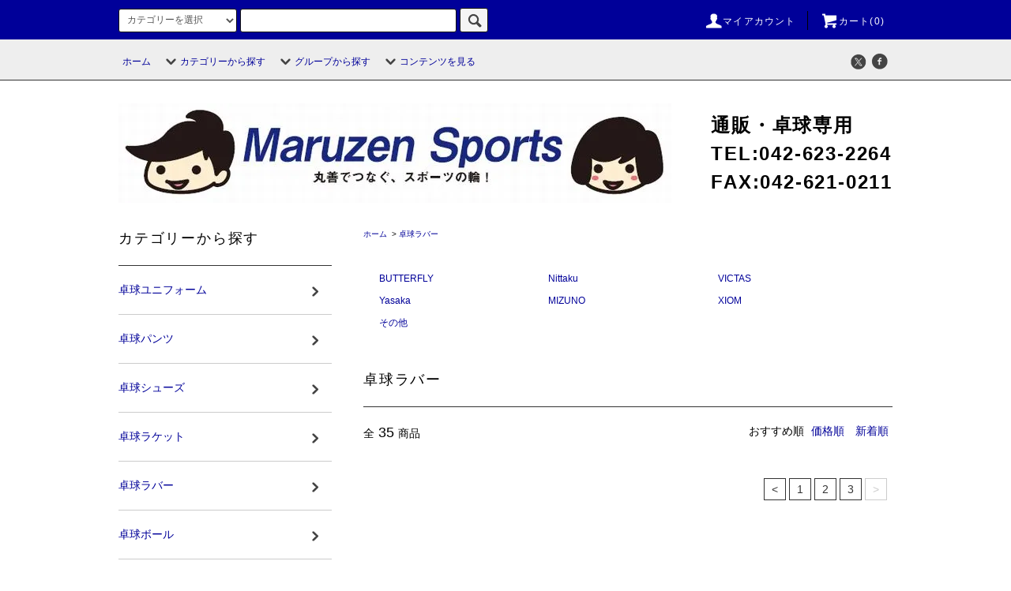

--- FILE ---
content_type: text/html; charset=EUC-JP
request_url: http://maruzen-sp.com/?mode=cate&cbid=1914758&csid=0&page=6
body_size: 11567
content:
<!DOCTYPE html PUBLIC "-//W3C//DTD XHTML 1.0 Transitional//EN" "http://www.w3.org/TR/xhtml1/DTD/xhtml1-transitional.dtd">
<html xmlns:og="http://ogp.me/ns#" xmlns:fb="http://www.facebook.com/2008/fbml" xmlns:mixi="http://mixi-platform.com/ns#" xmlns="http://www.w3.org/1999/xhtml" xml:lang="ja" lang="ja" dir="ltr">
<head>
<meta http-equiv="content-type" content="text/html; charset=euc-jp" />
<meta http-equiv="X-UA-Compatible" content="IE=edge,chrome=1" />
<title>卓球ラバー - 丸善スポーツ</title>
<meta name="Keywords" content="卓球ラバー,maruzensports" />
<meta name="Description" content="" />
<meta name="Author" content="" />
<meta name="Copyright" content="GMOペパボ" />
<meta http-equiv="content-style-type" content="text/css" />
<meta http-equiv="content-script-type" content="text/javascript" />
<link rel="stylesheet" href="http://maruzen-sp.com/css/framework/colormekit.css" type="text/css" />
<link rel="stylesheet" href="http://maruzen-sp.com/css/framework/colormekit-responsive.css" type="text/css" />
<link rel="stylesheet" href="https://img06.shop-pro.jp/PA01314/084/css/5/index.css?cmsp_timestamp=20250428174642" type="text/css" />
<link rel="stylesheet" href="https://img06.shop-pro.jp/PA01314/084/css/5/product_list.css?cmsp_timestamp=20250428174642" type="text/css" />

<link rel="alternate" type="application/rss+xml" title="rss" href="http://maruzen-sp.com/?mode=rss" />
<link rel="shortcut icon" href="https://img06.shop-pro.jp/PA01314/084/favicon.ico?cmsp_timestamp=20260109164532" />
<script type="text/javascript" src="//ajax.googleapis.com/ajax/libs/jquery/1.11.0/jquery.min.js" ></script>
<meta property="og:title" content="卓球ラバー - 丸善スポーツ" />
<meta property="og:description" content="" />
<meta property="og:url" content="http://maruzen-sp.com?mode=cate&cbid=1914758&csid=0&page=6" />
<meta property="og:site_name" content="丸善スポーツ" />
<meta property="og:image" content=""/>
<script>
  var Colorme = {"page":"product_list","shop":{"account_id":"PA01314084","title":"\u4e38\u5584\u30b9\u30dd\u30fc\u30c4"},"basket":{"total_price":0,"items":[]},"customer":{"id":null}};

  (function() {
    function insertScriptTags() {
      var scriptTagDetails = [];
      var entry = document.getElementsByTagName('script')[0];

      scriptTagDetails.forEach(function(tagDetail) {
        var script = document.createElement('script');

        script.type = 'text/javascript';
        script.src = tagDetail.src;
        script.async = true;

        if( tagDetail.integrity ) {
          script.integrity = tagDetail.integrity;
          script.setAttribute('crossorigin', 'anonymous');
        }

        entry.parentNode.insertBefore(script, entry);
      })
    }

    window.addEventListener('load', insertScriptTags, false);
  })();
</script>
<script async src="https://zen.one/analytics.js"></script>
</head>
<body>
<meta name="colorme-acc-payload" content="?st=1&pt=10028&ut=1914758,0&at=PA01314084&v=20260116160731&re=&cn=0a2c53106dadc55a1e9245f7dae5a416" width="1" height="1" alt="" /><script>!function(){"use strict";Array.prototype.slice.call(document.getElementsByTagName("script")).filter((function(t){return t.src&&t.src.match(new RegExp("dist/acc-track.js$"))})).forEach((function(t){return document.body.removeChild(t)})),function t(c){var r=arguments.length>1&&void 0!==arguments[1]?arguments[1]:0;if(!(r>=c.length)){var e=document.createElement("script");e.onerror=function(){return t(c,r+1)},e.src="https://"+c[r]+"/dist/acc-track.js?rev=3",document.body.appendChild(e)}}(["acclog001.shop-pro.jp","acclog002.shop-pro.jp"])}();</script><script src="https://img.shop-pro.jp/tmpl_js/76/jquery.tile.js"></script>
<script src="https://img.shop-pro.jp/tmpl_js/76/jquery.skOuterClick.js"></script>
<script src="https://img.shop-pro.jp/tmpl_js/76/smoothscroll.js"></script>
<script src="https://img.shop-pro.jp/tmpl_js/76/utility.index.js"></script>

<div id="wrapper">
  <div id="header">
    <div class="header_top">
      <div class="header_top_inner container">
        <form action="http://maruzen-sp.com/" method="GET" class="search_form visible-desktop">
          <input type="hidden" name="mode" value="srh" />
          <select name="cid" class="search_select">
            <option value="">カテゴリーを選択</option>
                          <option value="1914725,0">卓球ユニフォーム</option>
                          <option value="1914791,0">卓球パンツ</option>
                          <option value="1914756,0">卓球シューズ</option>
                          <option value="1914757,0">卓球ラケット</option>
                          <option value="1914758,0">卓球ラバー</option>
                          <option value="1993064,0">卓球ボール</option>
                          <option value="2004104,0">トレーニングウェア</option>
                          <option value="2004353,0">バッグ・ケース</option>
                          <option value="2004352,0">その他</option>
                      </select>
          <input type="text" name="keyword" class="search_box" />
          <button class="btn_search btn btn-xs"><i class="icon-lg-b icon-search"></i></button>
        </form>
        <ul class="header_nav_headline inline visible-desktop">
          <li>
            <a href="http://maruzen-sp.com/?mode=myaccount"><i class="icon-lg-w icon-user"></i>マイアカウント</a>
          </li>
                    <li class="headline_viewcart">
            <a href="https://maruzensports.shop-pro.jp/cart/proxy/basket?shop_id=PA01314084&shop_domain=maruzen-sp.com"><i class="icon-lg-w icon-cart"></i>カート(0)</span></a>
          </li>
        </ul>
        <div class="header_nav_phone hidden-desktop">
          <span class="nav_btn_phone"><i class="icon-lg-w icon-list"></i>メニュー</span>
          <div class="header_nav_lst_phone">
            <ul class="unstyled">
              <li>
                <a href="./">ホーム</a>
              </li>
              <li>
                <a href="https://maruzensports.shop-pro.jp/cart/proxy/basket?shop_id=PA01314084&shop_domain=maruzen-sp.com">カートを見る</a>
              </li>
              <li>
                <a href="http://maruzen-sp.com/?mode=myaccount">アカウント</a>
              </li>
                                                        <li>
             
              </li>
            </ul>
          </div>
        </div>
      </div>
    </div>
    <div class="header_mid hidden-phone">
      <div class="header_mid_inner container">
        <div class="header_nav_global">
          <ul class="header_nav_global_left inline">
            <li><a href="./">ホーム</a></li>
            <li class="header_nav_global_left_category">
              <a href="javascript:void(0)"><i class="icon-lg-b icon-chevron_down"></i>カテゴリーから探す</a>
              <div class="header_nav_global_box header_nav_global_box_catogory row">
                <p class="header_nav_global_box_heading col col-lg-3">CATEGORY SEARCH</p>
                <div class="header_nav_global_box_detail col col-lg-9 row">
                                                                                    
                                            <ul class="row header_nav_global_box_lists col col-lg-4 col-md-4 col-sm-6 col-xs-12 unstyled">
                                        <li>
                      <a href="http://maruzen-sp.com/?mode=cate&cbid=1914725&csid=0">
                        卓球ユニフォーム
                      </a>
                    </li>
                                                                                                  <li>
                      <a href="http://maruzen-sp.com/?mode=cate&cbid=1914791&csid=0">
                        卓球パンツ
                      </a>
                    </li>
                                                                                                  <li>
                      <a href="http://maruzen-sp.com/?mode=cate&cbid=1914756&csid=0">
                        卓球シューズ
                      </a>
                    </li>
                                          </ul>
                      <ul class="row header_nav_global_box_lists col col-lg-4 col-md-4 col-sm-6 col-xs-12 unstyled">
                                                                                                  <li>
                      <a href="http://maruzen-sp.com/?mode=cate&cbid=1914757&csid=0">
                        卓球ラケット
                      </a>
                    </li>
                                                                                                  <li>
                      <a href="http://maruzen-sp.com/?mode=cate&cbid=1914758&csid=0">
                        卓球ラバー
                      </a>
                    </li>
                                                                                                  <li>
                      <a href="http://maruzen-sp.com/?mode=cate&cbid=1993064&csid=0">
                        卓球ボール
                      </a>
                    </li>
                                          </ul>
                      <ul class="row header_nav_global_box_lists col col-lg-4 col-md-4 col-sm-6 col-xs-12 unstyled">
                                                                                                  <li>
                      <a href="http://maruzen-sp.com/?mode=cate&cbid=2004104&csid=0">
                        トレーニングウェア
                      </a>
                    </li>
                                                                                                  <li>
                      <a href="http://maruzen-sp.com/?mode=cate&cbid=2004353&csid=0">
                        バッグ・ケース
                      </a>
                    </li>
                                                                                                  <li>
                      <a href="http://maruzen-sp.com/?mode=cate&cbid=2004352&csid=0">
                        その他
                      </a>
                    </li>
                                                              </ul>
                                                      </div>
              </div>
            </li>
                                          <li class="header_nav_global_left_group">
                  <a href="javascript:void(0)"><i class="icon-lg-b icon-chevron_down"></i>グループから探す</a>
                  <div class="header_nav_global_box header_nav_global_box_group row">
                    <p class="header_nav_global_box_heading col col-lg-3">GROUP SEARCH</p>
                    <div class="header_nav_global_box_detail col col-lg-9 row">
                                                                                    <ul class="row header_nav_global_box_lists col col-lg-4 col-md-4 col-sm-6 col-xs-12 unstyled">
                            <li>
                <a href="http://maruzen-sp.com/?mode=grp&gid=1215314">
                  プラスチックボール
                </a>
              </li>
                                                                    <li>
                <a href="http://maruzen-sp.com/?mode=grp&gid=2124754">
                  ディグニクスシリーズ
                </a>
              </li>
                                                                    <li>
                <a href="http://maruzen-sp.com/?mode=grp&gid=2675753">
                  ラリーエース
                </a>
              </li>
                                                  </ul>
                    </div>
                  </div>
                </li>
                                                    <li class="header_nav_global_left_contents">
                <a href="javascript:void(0)"><i class="icon-lg-b icon-chevron_down"></i>コンテンツを見る</a>
                <div class="header_nav_global_box header_nav_global_box_contents row">
                  <p class="header_nav_global_box_heading col col-lg-3">CONTENTS</p>
                  <div class="header_nav_global_box_detail col col-lg-9 row">
                                          <ul class="col col-lg-12 row unstyled">                        <li>
                          <a href="http://maruzen-sp.com/?mode=f1">
                            MIZUNOチームオーダーウェア
                          </a>
                        </li>
                                                                                        <li>
                          <a href="http://maruzen-sp.com/?mode=f2">
                            お店のご案内
                          </a>
                        </li>
                                                                                        <li>
                          <a href="http://maruzen-sp.com/?mode=f3">
                            リンク集
                          </a>
                        </li>
                                                                                        <li>
                          <a href="http://maruzen-sp.com/?mode=f5">
                            よくある質問
                          </a>
                        </li>
                      </ul>                                      </div>
                </div>
              </li>
                      </ul>
          <ul class="header_nav_global_right inline">
                                    
            <li>



                                                            <ul class="header_nav_global_social inline">
									 <li><a href="https://twitter.com/maruzen_sports?lang=ja"><i class="icon-lg-b icon-c_twitter"></i></a></li>
                  <li><a href="https://www.facebook.com/maruzen.sp"><i class="icon-lg-b icon-c_facebook"></i></a></li>
                 </ul>
            


            </li>
          </ul>
        </div>
      </div>
    </div>
    <div class="header_btm container clearfix">
              <h1 class="header_logo"><a href="./"><img src="https://img06.shop-pro.jp/PA01314/084/PA01314084.jpg?cmsp_timestamp=20260109164532" alt="丸善スポーツ" /></a></h1>
      


                                   <p class="header_lead"><span style="color:#000000"><span style="font-size:x-large;"><strong>通販・卓球専用<br>TEL:042-623-2264<br>FAX:042-621-0211</strong></span></span></p>



                                    <ul class="header_nav_global_social inline visible-phone">
            <li><a href="https://twitter.com/maruzen_sports?lang=ja"><i class="icon-lg-b icon-c_twitter"></i></a></li>
            <li><a href="https://www.facebook.com/maruzen.sp"><i class="icon-lg-b icon-c_facebook"></i></a></li>
            </ul>
      


              <form action="http://maruzen-sp.com/" method="GET" class="search_form visible-phone">
          <input type="hidden" name="mode" value="srh" />
          <select name="cid" class="search_select">
            <option value="">カテゴリーを選択</option>
                          <option value="1914725,0">卓球ユニフォーム</option>
                          <option value="1914791,0">卓球パンツ</option>
                          <option value="1914756,0">卓球シューズ</option>
                          <option value="1914757,0">卓球ラケット</option>
                          <option value="1914758,0">卓球ラバー</option>
                          <option value="1993064,0">卓球ボール</option>
                          <option value="2004104,0">トレーニングウェア</option>
                          <option value="2004353,0">バッグ・ケース</option>
                          <option value="2004352,0">その他</option>
                      </select>
          <input type="text" name="keyword" class="search_box" />
          <button class="btn_search btn btn-xs"><i class="icon-lg-b icon-search"></i></button>
        </form>
          </div>
  </div>
  <div class="main row">
  
  
    <div id="contents" class="contents  col col-md-9 col-sm-12">
      <script src="https://img.shop-pro.jp/tmpl_js/76/utility.product_list.js"></script>

<div>
  
    

  
    

  
    

  
  <ul class="pankuzu_lists inline container">
    <li class="pankuzu_list"><a href="./">ホーム</a></li>
                  <li class="pankuzu_list">&nbsp;&gt;&nbsp;<a href="?mode=cate&cbid=1914758&csid=0">卓球ラバー</a></li>
                  </ul>
  

  
      <ul class="subcategorylist_lists row container">
              <li class="col col-lg-4 col-xs-6 subcategorylist_list">
          <a href="?mode=cate&cbid=1914758&csid=1">
            BUTTERFLY
          </a>
        </li>
              <li class="col col-lg-4 col-xs-6 subcategorylist_list">
          <a href="?mode=cate&cbid=1914758&csid=2">
            Nittaku
          </a>
        </li>
              <li class="col col-lg-4 col-xs-6 subcategorylist_list">
          <a href="?mode=cate&cbid=1914758&csid=7">
            VICTAS
          </a>
        </li>
              <li class="col col-lg-4 col-xs-6 subcategorylist_list">
          <a href="?mode=cate&cbid=1914758&csid=5">
            Yasaka
          </a>
        </li>
              <li class="col col-lg-4 col-xs-6 subcategorylist_list">
          <a href="?mode=cate&cbid=1914758&csid=3">
            MIZUNO
          </a>
        </li>
              <li class="col col-lg-4 col-xs-6 subcategorylist_list">
          <a href="?mode=cate&cbid=1914758&csid=6">
            XIOM
          </a>
        </li>
              <li class="col col-lg-4 col-xs-6 subcategorylist_list">
          <a href="?mode=cate&cbid=1914758&csid=4">
            その他
          </a>
        </li>
          </ul>
    

  
    

  <h2 class="heading productlist_heading">
          卓球ラバー
      </h2>

      
    <div class="clearfix">
      <p class="productlist_number hidden-phone">全<span>35</span>商品</p>
      <p class="productlist_sort">
        おすすめ順
                          <a href="?mode=cate&cbid=1914758&csid=0&sort=p">価格順</a>                  <a href="?mode=cate&cbid=1914758&csid=0&sort=n">新着順</a>      </p>
    </div>
    
    
    <div class="pagerlist_sp pagerlist_sp_top col-md-12 col-lg-12 col visible-phone">
      <ul class="unstyled">
        <li>
                      <a href="?mode=cate&cbid=1914758&csid=0&page=5" class="btn btn-03">&lt; Prev</a>
                  </li>
        <li>
                      <span class="btn btn-03 disabled">Next &gt;</span>
                  </li>
      </ul>
      <div class="pagerlist_pos">
        全<span>35</span>商品&nbsp;<span>35</span>-<span>35</span>表示
      </div>
    </div>
    
    
    <ul class="row unstyled productlist_lists">
          </ul>
    
    
    <div class="pagerlist col-md-12 col-lg-12 col hidden-phone">
      <ul class="unstyled text-center">
        <li><a href="?mode=cate&cbid=1914758&csid=0&page=5">&lt;</a></li>
                  <li>
                                      <a href="?mode=cate&cbid=1914758&csid=0&page=1">1</a>
                                  </li>
                  <li>
                                      <a href="?mode=cate&cbid=1914758&csid=0&page=2">2</a>
                                  </li>
                  <li>
                                      <a href="?mode=cate&cbid=1914758&csid=0&page=3">3</a>
                                  </li>
                <li><span>&gt;</span></li>
      </ul>
    </div>
    <div class="pagerlist_sp pagerlist_sp_btm col-md-12 col-lg-12 col visible-phone">
      <div class="pagerlist_pos">
        全<span>35</span>商品&nbsp;<span>35</span>-<span>35</span>表示
      </div>
      <ul class="unstyled">
        <li>
                      <a href="?mode=cate&cbid=1914758&csid=0&page=5" class="btn btn-03">&lt; Prev</a>
                  </li>
        <li>
                      <span class="btn btn-03 disabled">Next &gt;</span>
                  </li>
      </ul>
    </div>

    
  
  
    

  
    

  
    

</div>    </div>
    <div id="side" class="side col col-md-3 col-sm-12 hidden-phone">

      


                                    <!--ul class="side_banner side_banner_lists unstyled">
            <li class="side_banner_list"><a href=""><img src=//img05.shop-pro.jp/PA01314/084/etc/bty2015-2016.jpg?cmsp_timestamp=202608095646" alt="上段バナーの説明文" /></a></li>
            <li class="side_banner_list"><a href=""><img src=" alt="中段バナーの説明文" /></a></li>
                     </ul-->
      


      
                        <div class="side_category">
            <h3 class="heading side_category_heading">カテゴリーから探す</h3>
            <ul class="lists side_category_lists unstyled">
                              <li class="list side_category_list">
                  <a href="http://maruzen-sp.com/?mode=cate&cbid=1914725&csid=0" class="list_link show">
                    <span class="list_icon_arrow icon-lg-b icon-chevron_right"></span>
                    <span class="list_link_name">卓球ユニフォーム</span>
                  </a>
                                                            <ul class="lists side_subcategory_lists unstyled">
                        <li class="list side_subcategory_list visible-phone">
                          <a href="http://maruzen-sp.com/?mode=cate&cbid=1914725&csid=0" class="list_link show">
                            <span class="list_icon_arrow icon-lg-b icon-chevron_right"></span>
                            <span class="list_link_name">全ての卓球ユニフォーム</span>
                          </a>
                        </li>
                                          <li class="list side_subcategory_list">
                        <a href="http://maruzen-sp.com/?mode=cate&cbid=1914725&csid=1" class="list_link show">
                          <span class="list_icon_arrow icon-lg-b icon-chevron_right visible-phone"></span>
                          <span class="list_link_name">MIZUNO</span>
                        </a>
                      </li>
                                                                                <li class="list side_subcategory_list">
                        <a href="http://maruzen-sp.com/?mode=cate&cbid=1914725&csid=2" class="list_link show">
                          <span class="list_icon_arrow icon-lg-b icon-chevron_right visible-phone"></span>
                          <span class="list_link_name">BUTTERFLY</span>
                        </a>
                      </li>
                                                                                <li class="list side_subcategory_list">
                        <a href="http://maruzen-sp.com/?mode=cate&cbid=1914725&csid=3" class="list_link show">
                          <span class="list_icon_arrow icon-lg-b icon-chevron_right visible-phone"></span>
                          <span class="list_link_name">その他</span>
                        </a>
                      </li>
                    </ul>                                  </li>
                              <li class="list side_category_list">
                  <a href="http://maruzen-sp.com/?mode=cate&cbid=1914791&csid=0" class="list_link show">
                    <span class="list_icon_arrow icon-lg-b icon-chevron_right"></span>
                    <span class="list_link_name">卓球パンツ</span>
                  </a>
                                  </li>
                              <li class="list side_category_list">
                  <a href="http://maruzen-sp.com/?mode=cate&cbid=1914756&csid=0" class="list_link show">
                    <span class="list_icon_arrow icon-lg-b icon-chevron_right"></span>
                    <span class="list_link_name">卓球シューズ</span>
                  </a>
                                                            <ul class="lists side_subcategory_lists unstyled">
                        <li class="list side_subcategory_list visible-phone">
                          <a href="http://maruzen-sp.com/?mode=cate&cbid=1914756&csid=0" class="list_link show">
                            <span class="list_icon_arrow icon-lg-b icon-chevron_right"></span>
                            <span class="list_link_name">全ての卓球シューズ</span>
                          </a>
                        </li>
                                          <li class="list side_subcategory_list">
                        <a href="http://maruzen-sp.com/?mode=cate&cbid=1914756&csid=1" class="list_link show">
                          <span class="list_icon_arrow icon-lg-b icon-chevron_right visible-phone"></span>
                          <span class="list_link_name">MIZUNO</span>
                        </a>
                      </li>
                                                                                <li class="list side_subcategory_list">
                        <a href="http://maruzen-sp.com/?mode=cate&cbid=1914756&csid=2" class="list_link show">
                          <span class="list_icon_arrow icon-lg-b icon-chevron_right visible-phone"></span>
                          <span class="list_link_name">asics</span>
                        </a>
                      </li>
                                                                                <li class="list side_subcategory_list">
                        <a href="http://maruzen-sp.com/?mode=cate&cbid=1914756&csid=3" class="list_link show">
                          <span class="list_icon_arrow icon-lg-b icon-chevron_right visible-phone"></span>
                          <span class="list_link_name">BUTTERFLY</span>
                        </a>
                      </li>
                                                                                <li class="list side_subcategory_list">
                        <a href="http://maruzen-sp.com/?mode=cate&cbid=1914756&csid=4" class="list_link show">
                          <span class="list_icon_arrow icon-lg-b icon-chevron_right visible-phone"></span>
                          <span class="list_link_name">その他</span>
                        </a>
                      </li>
                    </ul>                                  </li>
                              <li class="list side_category_list">
                  <a href="http://maruzen-sp.com/?mode=cate&cbid=1914757&csid=0" class="list_link show">
                    <span class="list_icon_arrow icon-lg-b icon-chevron_right"></span>
                    <span class="list_link_name">卓球ラケット</span>
                  </a>
                                                            <ul class="lists side_subcategory_lists unstyled">
                        <li class="list side_subcategory_list visible-phone">
                          <a href="http://maruzen-sp.com/?mode=cate&cbid=1914757&csid=0" class="list_link show">
                            <span class="list_icon_arrow icon-lg-b icon-chevron_right"></span>
                            <span class="list_link_name">全ての卓球ラケット</span>
                          </a>
                        </li>
                                          <li class="list side_subcategory_list">
                        <a href="http://maruzen-sp.com/?mode=cate&cbid=1914757&csid=1" class="list_link show">
                          <span class="list_icon_arrow icon-lg-b icon-chevron_right visible-phone"></span>
                          <span class="list_link_name">BUTTERFLY</span>
                        </a>
                      </li>
                                                                                <li class="list side_subcategory_list">
                        <a href="http://maruzen-sp.com/?mode=cate&cbid=1914757&csid=3" class="list_link show">
                          <span class="list_icon_arrow icon-lg-b icon-chevron_right visible-phone"></span>
                          <span class="list_link_name">Nittaku</span>
                        </a>
                      </li>
                                                                                <li class="list side_subcategory_list">
                        <a href="http://maruzen-sp.com/?mode=cate&cbid=1914757&csid=4" class="list_link show">
                          <span class="list_icon_arrow icon-lg-b icon-chevron_right visible-phone"></span>
                          <span class="list_link_name">TSP/XIOM/VICTAS</span>
                        </a>
                      </li>
                                                                                <li class="list side_subcategory_list">
                        <a href="http://maruzen-sp.com/?mode=cate&cbid=1914757&csid=5" class="list_link show">
                          <span class="list_icon_arrow icon-lg-b icon-chevron_right visible-phone"></span>
                          <span class="list_link_name">Yasaka</span>
                        </a>
                      </li>
                                                                                <li class="list side_subcategory_list">
                        <a href="http://maruzen-sp.com/?mode=cate&cbid=1914757&csid=6" class="list_link show">
                          <span class="list_icon_arrow icon-lg-b icon-chevron_right visible-phone"></span>
                          <span class="list_link_name">ラリーエース</span>
                        </a>
                      </li>
                                                                                <li class="list side_subcategory_list">
                        <a href="http://maruzen-sp.com/?mode=cate&cbid=1914757&csid=2" class="list_link show">
                          <span class="list_icon_arrow icon-lg-b icon-chevron_right visible-phone"></span>
                          <span class="list_link_name">その他</span>
                        </a>
                      </li>
                    </ul>                                  </li>
                              <li class="list side_category_list">
                  <a href="http://maruzen-sp.com/?mode=cate&cbid=1914758&csid=0" class="list_link show">
                    <span class="list_icon_arrow icon-lg-b icon-chevron_right"></span>
                    <span class="list_link_name">卓球ラバー</span>
                  </a>
                                                            <ul class="lists side_subcategory_lists unstyled">
                        <li class="list side_subcategory_list visible-phone">
                          <a href="http://maruzen-sp.com/?mode=cate&cbid=1914758&csid=0" class="list_link show">
                            <span class="list_icon_arrow icon-lg-b icon-chevron_right"></span>
                            <span class="list_link_name">全ての卓球ラバー</span>
                          </a>
                        </li>
                                          <li class="list side_subcategory_list">
                        <a href="http://maruzen-sp.com/?mode=cate&cbid=1914758&csid=1" class="list_link show">
                          <span class="list_icon_arrow icon-lg-b icon-chevron_right visible-phone"></span>
                          <span class="list_link_name">BUTTERFLY</span>
                        </a>
                      </li>
                                                                                <li class="list side_subcategory_list">
                        <a href="http://maruzen-sp.com/?mode=cate&cbid=1914758&csid=2" class="list_link show">
                          <span class="list_icon_arrow icon-lg-b icon-chevron_right visible-phone"></span>
                          <span class="list_link_name">Nittaku</span>
                        </a>
                      </li>
                                                                                <li class="list side_subcategory_list">
                        <a href="http://maruzen-sp.com/?mode=cate&cbid=1914758&csid=7" class="list_link show">
                          <span class="list_icon_arrow icon-lg-b icon-chevron_right visible-phone"></span>
                          <span class="list_link_name">VICTAS</span>
                        </a>
                      </li>
                                                                                <li class="list side_subcategory_list">
                        <a href="http://maruzen-sp.com/?mode=cate&cbid=1914758&csid=5" class="list_link show">
                          <span class="list_icon_arrow icon-lg-b icon-chevron_right visible-phone"></span>
                          <span class="list_link_name">Yasaka</span>
                        </a>
                      </li>
                                                                                <li class="list side_subcategory_list">
                        <a href="http://maruzen-sp.com/?mode=cate&cbid=1914758&csid=3" class="list_link show">
                          <span class="list_icon_arrow icon-lg-b icon-chevron_right visible-phone"></span>
                          <span class="list_link_name">MIZUNO</span>
                        </a>
                      </li>
                                                                                <li class="list side_subcategory_list">
                        <a href="http://maruzen-sp.com/?mode=cate&cbid=1914758&csid=6" class="list_link show">
                          <span class="list_icon_arrow icon-lg-b icon-chevron_right visible-phone"></span>
                          <span class="list_link_name">XIOM</span>
                        </a>
                      </li>
                                                                                <li class="list side_subcategory_list">
                        <a href="http://maruzen-sp.com/?mode=cate&cbid=1914758&csid=4" class="list_link show">
                          <span class="list_icon_arrow icon-lg-b icon-chevron_right visible-phone"></span>
                          <span class="list_link_name">その他</span>
                        </a>
                      </li>
                    </ul>                                  </li>
                              <li class="list side_category_list">
                  <a href="http://maruzen-sp.com/?mode=cate&cbid=1993064&csid=0" class="list_link show">
                    <span class="list_icon_arrow icon-lg-b icon-chevron_right"></span>
                    <span class="list_link_name">卓球ボール</span>
                  </a>
                                  </li>
                              <li class="list side_category_list">
                  <a href="http://maruzen-sp.com/?mode=cate&cbid=2004104&csid=0" class="list_link show">
                    <span class="list_icon_arrow icon-lg-b icon-chevron_right"></span>
                    <span class="list_link_name">トレーニングウェア</span>
                  </a>
                                                            <ul class="lists side_subcategory_lists unstyled">
                        <li class="list side_subcategory_list visible-phone">
                          <a href="http://maruzen-sp.com/?mode=cate&cbid=2004104&csid=0" class="list_link show">
                            <span class="list_icon_arrow icon-lg-b icon-chevron_right"></span>
                            <span class="list_link_name">全てのトレーニングウェア</span>
                          </a>
                        </li>
                                          <li class="list side_subcategory_list">
                        <a href="http://maruzen-sp.com/?mode=cate&cbid=2004104&csid=1" class="list_link show">
                          <span class="list_icon_arrow icon-lg-b icon-chevron_right visible-phone"></span>
                          <span class="list_link_name">アウター</span>
                        </a>
                      </li>
                                                                                <li class="list side_subcategory_list">
                        <a href="http://maruzen-sp.com/?mode=cate&cbid=2004104&csid=2" class="list_link show">
                          <span class="list_icon_arrow icon-lg-b icon-chevron_right visible-phone"></span>
                          <span class="list_link_name">Tシャツ</span>
                        </a>
                      </li>
                    </ul>                                  </li>
                              <li class="list side_category_list">
                  <a href="http://maruzen-sp.com/?mode=cate&cbid=2004353&csid=0" class="list_link show">
                    <span class="list_icon_arrow icon-lg-b icon-chevron_right"></span>
                    <span class="list_link_name">バッグ・ケース</span>
                  </a>
                                                            <ul class="lists side_subcategory_lists unstyled">
                        <li class="list side_subcategory_list visible-phone">
                          <a href="http://maruzen-sp.com/?mode=cate&cbid=2004353&csid=0" class="list_link show">
                            <span class="list_icon_arrow icon-lg-b icon-chevron_right"></span>
                            <span class="list_link_name">全てのバッグ・ケース</span>
                          </a>
                        </li>
                                          <li class="list side_subcategory_list">
                        <a href="http://maruzen-sp.com/?mode=cate&cbid=2004353&csid=1" class="list_link show">
                          <span class="list_icon_arrow icon-lg-b icon-chevron_right visible-phone"></span>
                          <span class="list_link_name">スポーツバッグ</span>
                        </a>
                      </li>
                                                                                <li class="list side_subcategory_list">
                        <a href="http://maruzen-sp.com/?mode=cate&cbid=2004353&csid=2" class="list_link show">
                          <span class="list_icon_arrow icon-lg-b icon-chevron_right visible-phone"></span>
                          <span class="list_link_name">スクールバッグ</span>
                        </a>
                      </li>
                                                                                <li class="list side_subcategory_list">
                        <a href="http://maruzen-sp.com/?mode=cate&cbid=2004353&csid=3" class="list_link show">
                          <span class="list_icon_arrow icon-lg-b icon-chevron_right visible-phone"></span>
                          <span class="list_link_name">ラケットケース</span>
                        </a>
                      </li>
                    </ul>                                  </li>
                              <li class="list side_category_list">
                  <a href="http://maruzen-sp.com/?mode=cate&cbid=2004352&csid=0" class="list_link show">
                    <span class="list_icon_arrow icon-lg-b icon-chevron_right"></span>
                    <span class="list_link_name">その他</span>
                  </a>
                                                            <ul class="lists side_subcategory_lists unstyled">
                        <li class="list side_subcategory_list visible-phone">
                          <a href="http://maruzen-sp.com/?mode=cate&cbid=2004352&csid=0" class="list_link show">
                            <span class="list_icon_arrow icon-lg-b icon-chevron_right"></span>
                            <span class="list_link_name">全てのその他</span>
                          </a>
                        </li>
                                          <li class="list side_subcategory_list">
                        <a href="http://maruzen-sp.com/?mode=cate&cbid=2004352&csid=6" class="list_link show">
                          <span class="list_icon_arrow icon-lg-b icon-chevron_right visible-phone"></span>
                          <span class="list_link_name">ソックス</span>
                        </a>
                      </li>
                                                                                <li class="list side_subcategory_list">
                        <a href="http://maruzen-sp.com/?mode=cate&cbid=2004352&csid=4" class="list_link show">
                          <span class="list_icon_arrow icon-lg-b icon-chevron_right visible-phone"></span>
                          <span class="list_link_name">接着剤・小物</span>
                        </a>
                      </li>
                                                                                <li class="list side_subcategory_list">
                        <a href="http://maruzen-sp.com/?mode=cate&cbid=2004352&csid=1" class="list_link show">
                          <span class="list_icon_arrow icon-lg-b icon-chevron_right visible-phone"></span>
                          <span class="list_link_name">書籍・DVD</span>
                        </a>
                      </li>
                                                                                <li class="list side_subcategory_list">
                        <a href="http://maruzen-sp.com/?mode=cate&cbid=2004352&csid=2" class="list_link show">
                          <span class="list_icon_arrow icon-lg-b icon-chevron_right visible-phone"></span>
                          <span class="list_link_name">卓球マシン</span>
                        </a>
                      </li>
                                                                                <li class="list side_subcategory_list">
                        <a href="http://maruzen-sp.com/?mode=cate&cbid=2004352&csid=3" class="list_link show">
                          <span class="list_icon_arrow icon-lg-b icon-chevron_right visible-phone"></span>
                          <span class="list_link_name">Wapper</span>
                        </a>
                      </li>
                    </ul>                                  </li>
                          </ul>
          </div>
                                                                                                                                    
      
                        <div class="side_group">
            <h3 class="side_group_heading heading">グループから探す</h3>
            <ul class="side_group_lists lists unstyled">
                      <li class="side_group_list list">
                <a href="http://maruzen-sp.com/?mode=grp&gid=1215314" class="list_link show">
                  <span class="list_icon_arrow icon-lg-b icon-chevron_right"></span>
                  <span class="list_link_name">プラスチックボール</span>
                </a>
              </li>
                                    <li class="side_group_list list">
                <a href="http://maruzen-sp.com/?mode=grp&gid=2124754" class="list_link show">
                  <span class="list_icon_arrow icon-lg-b icon-chevron_right"></span>
                  <span class="list_link_name">ディグニクスシリーズ</span>
                </a>
              </li>
                                    <li class="side_group_list list">
                <a href="http://maruzen-sp.com/?mode=grp&gid=2675753" class="list_link show">
                  <span class="list_icon_arrow icon-lg-b icon-chevron_right"></span>
                  <span class="list_link_name">ラリーエース</span>
                </a>
              </li>
                    </ul>
          </div>
                    
      
                                    <div class="side_freepage">
              <h3 class="side_freepage_heading heading">コンテンツを見る</h3>
              <ul class="side_freepage_lists lists unstyled ">
                          <li class="side_freepage_list list">
                  <a href="http://maruzen-sp.com/?mode=f1" class="list_link show">
                    MIZUNOチームオーダーウェア
                  </a>
                </li>
                                            <li class="side_freepage_list list">
                  <a href="http://maruzen-sp.com/?mode=f2" class="list_link show">
                    お店のご案内
                  </a>
                </li>
                                            <li class="side_freepage_list list">
                  <a href="http://maruzen-sp.com/?mode=f3" class="list_link show">
                    リンク集
                  </a>
                </li>
                                            <li class="side_freepage_list list">
                  <a href="http://maruzen-sp.com/?mode=f5" class="list_link show">
                    よくある質問
                  </a>
                </li>
                        </ul>
            </div>
                              
      
              


                      


          </div>
    <div id="side" class="side col col-lg-3 col-sm-12 visible-phone">
      
                        <div class="side_category">
            <h3 class="heading side_category_heading">カテゴリーから探す</h3>
            <ul class="lists side_category_lists unstyled">
                              <li class="list side_category_list">
                  <a href="http://maruzen-sp.com/?mode=cate&cbid=1914725&csid=0" class="list_link show">
                    <span class="list_icon_arrow icon-lg-b icon-chevron_right"></span>
                    <span class="list_link_name">卓球ユニフォーム</span>
                  </a>
                                                            <ul class="lists side_subcategory_lists unstyled">
                        <li class="list side_subcategory_list visible-phone">
                          <a href="http://maruzen-sp.com/?mode=cate&cbid=1914725&csid=0" class="list_link show">
                            <span class="list_icon_arrow icon-lg-b icon-chevron_right"></span>
                            <span class="list_link_name">全ての卓球ユニフォーム</span>
                          </a>
                        </li>
                                        <li class="list side_subcategory_list">
                      <a href="http://maruzen-sp.com/?mode=cate&cbid=1914725&csid=1" class="list_link show">
                        <span class="list_icon_arrow icon-lg-b icon-chevron_right visible-phone"></span>
                        <span class="list_link_name">MIZUNO</span>
                      </a>
                    </li>
                                                                              <li class="list side_subcategory_list">
                      <a href="http://maruzen-sp.com/?mode=cate&cbid=1914725&csid=2" class="list_link show">
                        <span class="list_icon_arrow icon-lg-b icon-chevron_right visible-phone"></span>
                        <span class="list_link_name">BUTTERFLY</span>
                      </a>
                    </li>
                                                                              <li class="list side_subcategory_list">
                      <a href="http://maruzen-sp.com/?mode=cate&cbid=1914725&csid=3" class="list_link show">
                        <span class="list_icon_arrow icon-lg-b icon-chevron_right visible-phone"></span>
                        <span class="list_link_name">その他</span>
                      </a>
                    </li>
                    </ul>                                  </li>
                              <li class="list side_category_list">
                  <a href="http://maruzen-sp.com/?mode=cate&cbid=1914791&csid=0" class="list_link show">
                    <span class="list_icon_arrow icon-lg-b icon-chevron_right"></span>
                    <span class="list_link_name">卓球パンツ</span>
                  </a>
                                  </li>
                              <li class="list side_category_list">
                  <a href="http://maruzen-sp.com/?mode=cate&cbid=1914756&csid=0" class="list_link show">
                    <span class="list_icon_arrow icon-lg-b icon-chevron_right"></span>
                    <span class="list_link_name">卓球シューズ</span>
                  </a>
                                                            <ul class="lists side_subcategory_lists unstyled">
                        <li class="list side_subcategory_list visible-phone">
                          <a href="http://maruzen-sp.com/?mode=cate&cbid=1914756&csid=0" class="list_link show">
                            <span class="list_icon_arrow icon-lg-b icon-chevron_right"></span>
                            <span class="list_link_name">全ての卓球シューズ</span>
                          </a>
                        </li>
                                        <li class="list side_subcategory_list">
                      <a href="http://maruzen-sp.com/?mode=cate&cbid=1914756&csid=1" class="list_link show">
                        <span class="list_icon_arrow icon-lg-b icon-chevron_right visible-phone"></span>
                        <span class="list_link_name">MIZUNO</span>
                      </a>
                    </li>
                                                                              <li class="list side_subcategory_list">
                      <a href="http://maruzen-sp.com/?mode=cate&cbid=1914756&csid=2" class="list_link show">
                        <span class="list_icon_arrow icon-lg-b icon-chevron_right visible-phone"></span>
                        <span class="list_link_name">asics</span>
                      </a>
                    </li>
                                                                              <li class="list side_subcategory_list">
                      <a href="http://maruzen-sp.com/?mode=cate&cbid=1914756&csid=3" class="list_link show">
                        <span class="list_icon_arrow icon-lg-b icon-chevron_right visible-phone"></span>
                        <span class="list_link_name">BUTTERFLY</span>
                      </a>
                    </li>
                                                                              <li class="list side_subcategory_list">
                      <a href="http://maruzen-sp.com/?mode=cate&cbid=1914756&csid=4" class="list_link show">
                        <span class="list_icon_arrow icon-lg-b icon-chevron_right visible-phone"></span>
                        <span class="list_link_name">その他</span>
                      </a>
                    </li>
                    </ul>                                  </li>
                              <li class="list side_category_list">
                  <a href="http://maruzen-sp.com/?mode=cate&cbid=1914757&csid=0" class="list_link show">
                    <span class="list_icon_arrow icon-lg-b icon-chevron_right"></span>
                    <span class="list_link_name">卓球ラケット</span>
                  </a>
                                                            <ul class="lists side_subcategory_lists unstyled">
                        <li class="list side_subcategory_list visible-phone">
                          <a href="http://maruzen-sp.com/?mode=cate&cbid=1914757&csid=0" class="list_link show">
                            <span class="list_icon_arrow icon-lg-b icon-chevron_right"></span>
                            <span class="list_link_name">全ての卓球ラケット</span>
                          </a>
                        </li>
                                        <li class="list side_subcategory_list">
                      <a href="http://maruzen-sp.com/?mode=cate&cbid=1914757&csid=1" class="list_link show">
                        <span class="list_icon_arrow icon-lg-b icon-chevron_right visible-phone"></span>
                        <span class="list_link_name">BUTTERFLY</span>
                      </a>
                    </li>
                                                                              <li class="list side_subcategory_list">
                      <a href="http://maruzen-sp.com/?mode=cate&cbid=1914757&csid=3" class="list_link show">
                        <span class="list_icon_arrow icon-lg-b icon-chevron_right visible-phone"></span>
                        <span class="list_link_name">Nittaku</span>
                      </a>
                    </li>
                                                                              <li class="list side_subcategory_list">
                      <a href="http://maruzen-sp.com/?mode=cate&cbid=1914757&csid=4" class="list_link show">
                        <span class="list_icon_arrow icon-lg-b icon-chevron_right visible-phone"></span>
                        <span class="list_link_name">TSP/XIOM/VICTAS</span>
                      </a>
                    </li>
                                                                              <li class="list side_subcategory_list">
                      <a href="http://maruzen-sp.com/?mode=cate&cbid=1914757&csid=5" class="list_link show">
                        <span class="list_icon_arrow icon-lg-b icon-chevron_right visible-phone"></span>
                        <span class="list_link_name">Yasaka</span>
                      </a>
                    </li>
                                                                              <li class="list side_subcategory_list">
                      <a href="http://maruzen-sp.com/?mode=cate&cbid=1914757&csid=6" class="list_link show">
                        <span class="list_icon_arrow icon-lg-b icon-chevron_right visible-phone"></span>
                        <span class="list_link_name">ラリーエース</span>
                      </a>
                    </li>
                                                                              <li class="list side_subcategory_list">
                      <a href="http://maruzen-sp.com/?mode=cate&cbid=1914757&csid=2" class="list_link show">
                        <span class="list_icon_arrow icon-lg-b icon-chevron_right visible-phone"></span>
                        <span class="list_link_name">その他</span>
                      </a>
                    </li>
                    </ul>                                  </li>
                              <li class="list side_category_list">
                  <a href="http://maruzen-sp.com/?mode=cate&cbid=1914758&csid=0" class="list_link show">
                    <span class="list_icon_arrow icon-lg-b icon-chevron_right"></span>
                    <span class="list_link_name">卓球ラバー</span>
                  </a>
                                                            <ul class="lists side_subcategory_lists unstyled">
                        <li class="list side_subcategory_list visible-phone">
                          <a href="http://maruzen-sp.com/?mode=cate&cbid=1914758&csid=0" class="list_link show">
                            <span class="list_icon_arrow icon-lg-b icon-chevron_right"></span>
                            <span class="list_link_name">全ての卓球ラバー</span>
                          </a>
                        </li>
                                        <li class="list side_subcategory_list">
                      <a href="http://maruzen-sp.com/?mode=cate&cbid=1914758&csid=1" class="list_link show">
                        <span class="list_icon_arrow icon-lg-b icon-chevron_right visible-phone"></span>
                        <span class="list_link_name">BUTTERFLY</span>
                      </a>
                    </li>
                                                                              <li class="list side_subcategory_list">
                      <a href="http://maruzen-sp.com/?mode=cate&cbid=1914758&csid=2" class="list_link show">
                        <span class="list_icon_arrow icon-lg-b icon-chevron_right visible-phone"></span>
                        <span class="list_link_name">Nittaku</span>
                      </a>
                    </li>
                                                                              <li class="list side_subcategory_list">
                      <a href="http://maruzen-sp.com/?mode=cate&cbid=1914758&csid=7" class="list_link show">
                        <span class="list_icon_arrow icon-lg-b icon-chevron_right visible-phone"></span>
                        <span class="list_link_name">VICTAS</span>
                      </a>
                    </li>
                                                                              <li class="list side_subcategory_list">
                      <a href="http://maruzen-sp.com/?mode=cate&cbid=1914758&csid=5" class="list_link show">
                        <span class="list_icon_arrow icon-lg-b icon-chevron_right visible-phone"></span>
                        <span class="list_link_name">Yasaka</span>
                      </a>
                    </li>
                                                                              <li class="list side_subcategory_list">
                      <a href="http://maruzen-sp.com/?mode=cate&cbid=1914758&csid=3" class="list_link show">
                        <span class="list_icon_arrow icon-lg-b icon-chevron_right visible-phone"></span>
                        <span class="list_link_name">MIZUNO</span>
                      </a>
                    </li>
                                                                              <li class="list side_subcategory_list">
                      <a href="http://maruzen-sp.com/?mode=cate&cbid=1914758&csid=6" class="list_link show">
                        <span class="list_icon_arrow icon-lg-b icon-chevron_right visible-phone"></span>
                        <span class="list_link_name">XIOM</span>
                      </a>
                    </li>
                                                                              <li class="list side_subcategory_list">
                      <a href="http://maruzen-sp.com/?mode=cate&cbid=1914758&csid=4" class="list_link show">
                        <span class="list_icon_arrow icon-lg-b icon-chevron_right visible-phone"></span>
                        <span class="list_link_name">その他</span>
                      </a>
                    </li>
                    </ul>                                  </li>
                              <li class="list side_category_list">
                  <a href="http://maruzen-sp.com/?mode=cate&cbid=1993064&csid=0" class="list_link show">
                    <span class="list_icon_arrow icon-lg-b icon-chevron_right"></span>
                    <span class="list_link_name">卓球ボール</span>
                  </a>
                                  </li>
                              <li class="list side_category_list">
                  <a href="http://maruzen-sp.com/?mode=cate&cbid=2004104&csid=0" class="list_link show">
                    <span class="list_icon_arrow icon-lg-b icon-chevron_right"></span>
                    <span class="list_link_name">トレーニングウェア</span>
                  </a>
                                                            <ul class="lists side_subcategory_lists unstyled">
                        <li class="list side_subcategory_list visible-phone">
                          <a href="http://maruzen-sp.com/?mode=cate&cbid=2004104&csid=0" class="list_link show">
                            <span class="list_icon_arrow icon-lg-b icon-chevron_right"></span>
                            <span class="list_link_name">全てのトレーニングウェア</span>
                          </a>
                        </li>
                                        <li class="list side_subcategory_list">
                      <a href="http://maruzen-sp.com/?mode=cate&cbid=2004104&csid=1" class="list_link show">
                        <span class="list_icon_arrow icon-lg-b icon-chevron_right visible-phone"></span>
                        <span class="list_link_name">アウター</span>
                      </a>
                    </li>
                                                                              <li class="list side_subcategory_list">
                      <a href="http://maruzen-sp.com/?mode=cate&cbid=2004104&csid=2" class="list_link show">
                        <span class="list_icon_arrow icon-lg-b icon-chevron_right visible-phone"></span>
                        <span class="list_link_name">Tシャツ</span>
                      </a>
                    </li>
                    </ul>                                  </li>
                              <li class="list side_category_list">
                  <a href="http://maruzen-sp.com/?mode=cate&cbid=2004353&csid=0" class="list_link show">
                    <span class="list_icon_arrow icon-lg-b icon-chevron_right"></span>
                    <span class="list_link_name">バッグ・ケース</span>
                  </a>
                                                            <ul class="lists side_subcategory_lists unstyled">
                        <li class="list side_subcategory_list visible-phone">
                          <a href="http://maruzen-sp.com/?mode=cate&cbid=2004353&csid=0" class="list_link show">
                            <span class="list_icon_arrow icon-lg-b icon-chevron_right"></span>
                            <span class="list_link_name">全てのバッグ・ケース</span>
                          </a>
                        </li>
                                        <li class="list side_subcategory_list">
                      <a href="http://maruzen-sp.com/?mode=cate&cbid=2004353&csid=1" class="list_link show">
                        <span class="list_icon_arrow icon-lg-b icon-chevron_right visible-phone"></span>
                        <span class="list_link_name">スポーツバッグ</span>
                      </a>
                    </li>
                                                                              <li class="list side_subcategory_list">
                      <a href="http://maruzen-sp.com/?mode=cate&cbid=2004353&csid=2" class="list_link show">
                        <span class="list_icon_arrow icon-lg-b icon-chevron_right visible-phone"></span>
                        <span class="list_link_name">スクールバッグ</span>
                      </a>
                    </li>
                                                                              <li class="list side_subcategory_list">
                      <a href="http://maruzen-sp.com/?mode=cate&cbid=2004353&csid=3" class="list_link show">
                        <span class="list_icon_arrow icon-lg-b icon-chevron_right visible-phone"></span>
                        <span class="list_link_name">ラケットケース</span>
                      </a>
                    </li>
                    </ul>                                  </li>
                              <li class="list side_category_list">
                  <a href="http://maruzen-sp.com/?mode=cate&cbid=2004352&csid=0" class="list_link show">
                    <span class="list_icon_arrow icon-lg-b icon-chevron_right"></span>
                    <span class="list_link_name">その他</span>
                  </a>
                                                            <ul class="lists side_subcategory_lists unstyled">
                        <li class="list side_subcategory_list visible-phone">
                          <a href="http://maruzen-sp.com/?mode=cate&cbid=2004352&csid=0" class="list_link show">
                            <span class="list_icon_arrow icon-lg-b icon-chevron_right"></span>
                            <span class="list_link_name">全てのその他</span>
                          </a>
                        </li>
                                        <li class="list side_subcategory_list">
                      <a href="http://maruzen-sp.com/?mode=cate&cbid=2004352&csid=6" class="list_link show">
                        <span class="list_icon_arrow icon-lg-b icon-chevron_right visible-phone"></span>
                        <span class="list_link_name">ソックス</span>
                      </a>
                    </li>
                                                                              <li class="list side_subcategory_list">
                      <a href="http://maruzen-sp.com/?mode=cate&cbid=2004352&csid=4" class="list_link show">
                        <span class="list_icon_arrow icon-lg-b icon-chevron_right visible-phone"></span>
                        <span class="list_link_name">接着剤・小物</span>
                      </a>
                    </li>
                                                                              <li class="list side_subcategory_list">
                      <a href="http://maruzen-sp.com/?mode=cate&cbid=2004352&csid=1" class="list_link show">
                        <span class="list_icon_arrow icon-lg-b icon-chevron_right visible-phone"></span>
                        <span class="list_link_name">書籍・DVD</span>
                      </a>
                    </li>
                                                                              <li class="list side_subcategory_list">
                      <a href="http://maruzen-sp.com/?mode=cate&cbid=2004352&csid=2" class="list_link show">
                        <span class="list_icon_arrow icon-lg-b icon-chevron_right visible-phone"></span>
                        <span class="list_link_name">卓球マシン</span>
                      </a>
                    </li>
                                                                              <li class="list side_subcategory_list">
                      <a href="http://maruzen-sp.com/?mode=cate&cbid=2004352&csid=3" class="list_link show">
                        <span class="list_icon_arrow icon-lg-b icon-chevron_right visible-phone"></span>
                        <span class="list_link_name">Wapper</span>
                      </a>
                    </li>
                    </ul>                                  </li>
                          </ul>
          </div>
                                                                                                                                    
      
                        <div class="side_group">
            <h3 class="side_group_heading heading">グループから探す</h3>
            <ul class="side_group_lists lists unstyled">
                      <li class="side_group_list list">
                <a href="http://maruzen-sp.com/?mode=grp&gid=1215314" class="list_link show">
                  <span class="list_icon_arrow icon-lg-b icon-chevron_right"></span>
                  <span class="list_link_name">プラスチックボール</span>
                </a>
              </li>
                                    <li class="side_group_list list">
                <a href="http://maruzen-sp.com/?mode=grp&gid=2124754" class="list_link show">
                  <span class="list_icon_arrow icon-lg-b icon-chevron_right"></span>
                  <span class="list_link_name">ディグニクスシリーズ</span>
                </a>
              </li>
                                    <li class="side_group_list list">
                <a href="http://maruzen-sp.com/?mode=grp&gid=2675753" class="list_link show">
                  <span class="list_icon_arrow icon-lg-b icon-chevron_right"></span>
                  <span class="list_link_name">ラリーエース</span>
                </a>
              </li>
                    </ul>
          </div>
                    
      
                                    <div class="side_freepage">
              <h3 class="side_freepage_heading heading">コンテンツを見る</h3>
              <ul class="side_freepage_lists lists unstyled ">
                          <li class="side_freepage_list list">
                  <a href="http://maruzen-sp.com/?mode=f1" class="list_link show">
                    MIZUNOチームオーダーウェア
                  </a>
                </li>
                                            <li class="side_freepage_list list">
                  <a href="http://maruzen-sp.com/?mode=f2" class="list_link show">
                    お店のご案内
                  </a>
                </li>
                                            <li class="side_freepage_list list">
                  <a href="http://maruzen-sp.com/?mode=f3" class="list_link show">
                    リンク集
                  </a>
                </li>
                                            <li class="side_freepage_list list">
                  <a href="http://maruzen-sp.com/?mode=f5" class="list_link show">
                    よくある質問
                  </a>
                </li>
                        </ul>
            </div>
                              
    </div>
  </div>
  <div id="footer" class="footer">
          
            
      
              <div class="footer_inner footer_recommend">
          <h2 class="heading footer_heading footer_recommend_heading">おすすめ商品</h2>
          <div class="visible-phone">
            <ul class="footer_lists footer_recommend_lists row unstyled">
                              <li class="col col-sm-4 footer_list footer_recommend_list ">
                  <a href="?pid=188689770">
                                          <img src="https://img06.shop-pro.jp/PA01314/084/product/188689770_th.jpg?cmsp_timestamp=20250930112126" alt="<img class='new_mark_img1' src='https://img.shop-pro.jp/img/new/icons13.gif' style='border:none;display:inline;margin:0px;padding:0px;width:auto;' />卓球専用・膝サポーター【右膝】" class="footer_list_img footer_recommend_list_img show item_img" />
                                      </a>
                  <a href="?pid=188689770">
                    <span class="item_name show"><img class='new_mark_img1' src='https://img.shop-pro.jp/img/new/icons13.gif' style='border:none;display:inline;margin:0px;padding:0px;width:auto;' />卓球専用・膝サポーター【右膝】</span>
                  </a>
                                                                                <span class="item_price show">2,700円(税込2,970円)</span>
                                                         <span>MIZUNO</span>
                </li>
                              <li class="col col-sm-4 footer_list footer_recommend_list ">
                  <a href="?pid=188689782">
                                          <img src="https://img06.shop-pro.jp/PA01314/084/product/188689782_th.jpg?cmsp_timestamp=20250930112258" alt="<img class='new_mark_img1' src='https://img.shop-pro.jp/img/new/icons13.gif' style='border:none;display:inline;margin:0px;padding:0px;width:auto;' />卓球専用・膝サポーター【左膝】" class="footer_list_img footer_recommend_list_img show item_img" />
                                      </a>
                  <a href="?pid=188689782">
                    <span class="item_name show"><img class='new_mark_img1' src='https://img.shop-pro.jp/img/new/icons13.gif' style='border:none;display:inline;margin:0px;padding:0px;width:auto;' />卓球専用・膝サポーター【左膝】</span>
                  </a>
                                                                                <span class="item_price show">2,700円(税込2,970円)</span>
                                                         <span>MIZUNO</span>
                </li>
                              <li class="col col-sm-4 footer_list footer_recommend_list ">
                  <a href="?pid=171315677">
                                          <img src="https://img06.shop-pro.jp/PA01314/084/product/171315677_th.jpg?cmsp_timestamp=20221105174704" alt="フレバルシャツ【レッド】" class="footer_list_img footer_recommend_list_img show item_img" />
                                      </a>
                  <a href="?pid=171315677">
                    <span class="item_name show">フレバルシャツ【レッド】</span>
                  </a>
                                                                                <span class="item_price show">2,000円(税込2,200円)</span>
                                                         <span>BUTTERFLY</span>
                </li>
                              <li class="col col-sm-4 footer_list footer_recommend_list hidden-phone">
                  <a href="?pid=171315918">
                                          <img src="https://img06.shop-pro.jp/PA01314/084/product/171315918_th.jpg?cmsp_timestamp=20221105175456" alt="フレバルシャツ【ブルー】" class="footer_list_img footer_recommend_list_img show item_img" />
                                      </a>
                  <a href="?pid=171315918">
                    <span class="item_name show">フレバルシャツ【ブルー】</span>
                  </a>
                                                                                <span class="item_price show">2,000円(税込2,200円)</span>
                                                         <span>BUTTERFLY</span>
                </li>
                              <li class="col col-sm-4 footer_list footer_recommend_list hidden-phone">
                  <a href="?pid=170899219">
                                          <img src="https://img06.shop-pro.jp/PA01314/084/product/170899219_th.jpg?cmsp_timestamp=20221014104418" alt="ビスカリア SUPER ALC" class="footer_list_img footer_recommend_list_img show item_img" />
                                      </a>
                  <a href="?pid=170899219">
                    <span class="item_name show">ビスカリア SUPER ALC</span>
                  </a>
                                                                                <span class="item_price show">22,500円(税込24,750円)</span>
                                                         <span>BUTTERFLY</span>
                </li>
                              <li class="col col-sm-4 footer_list footer_recommend_list hidden-phone">
                  <a href="?pid=100254666">
                                          <img src="https://img06.shop-pro.jp/PA01314/084/product/100254666_th.jpg?cmsp_timestamp=20221125172834" alt="Jトップクリーントレ球10ダース" class="footer_list_img footer_recommend_list_img show item_img" />
                                      </a>
                  <a href="?pid=100254666">
                    <span class="item_name show">Jトップクリーントレ球10ダース</span>
                  </a>
                                                                                <span class="item_price show">8,400円(税込9,240円)</span>
                                                         <span>Nittaku</span>
                </li>
                              <li class="col col-sm-4 footer_list footer_recommend_list hidden-phone">
                  <a href="?pid=149492747">
                                          <img src="https://img06.shop-pro.jp/PA01314/084/product/149492747_th.jpg?cmsp_timestamp=20200321115352" alt="ディグニクス０９C" class="footer_list_img footer_recommend_list_img show item_img" />
                                      </a>
                  <a href="?pid=149492747">
                    <span class="item_name show">ディグニクス０９C</span>
                  </a>
                                                                                <span class="item_price show">7,900円(税込8,690円)</span>
                                                         <span>BUTTERFLY</span>
                </li>
                              <li class="col col-sm-4 footer_list footer_recommend_list hidden-phone">
                  <a href="?pid=141800965">
                                          <img src="https://img06.shop-pro.jp/PA01314/084/product/141800965_th.jpg?cmsp_timestamp=20190329193940" alt="ディグニクス０５" class="footer_list_img footer_recommend_list_img show item_img" />
                                      </a>
                  <a href="?pid=141800965">
                    <span class="item_name show">ディグニクス０５</span>
                  </a>
                                                                                <span class="item_price show">7,900円(税込8,690円)</span>
                                                         <span>BUTTERFLY</span>
                </li>
                              <li class="col col-sm-4 footer_list footer_recommend_list hidden-phone">
                  <a href="?pid=146684153">
                                          <img src="https://img06.shop-pro.jp/PA01314/084/product/146684153_th.jpg?cmsp_timestamp=20191104175529" alt="ディグニクス６４" class="footer_list_img footer_recommend_list_img show item_img" />
                                      </a>
                  <a href="?pid=146684153">
                    <span class="item_name show">ディグニクス６４</span>
                  </a>
                                                                                <span class="item_price show">7,900円(税込8,690円)</span>
                                                         <span>BUTTERFLY</span>
                </li>
                              <li class="col col-sm-4 footer_list footer_recommend_list hidden-phone">
                  <a href="?pid=146684217">
                                          <img src="https://img06.shop-pro.jp/PA01314/084/product/146684217_th.jpg?cmsp_timestamp=20191104175924" alt="ディグニクス８０" class="footer_list_img footer_recommend_list_img show item_img" />
                                      </a>
                  <a href="?pid=146684217">
                    <span class="item_name show">ディグニクス８０</span>
                  </a>
                                                                                <span class="item_price show">7,900円(税込8,690円)</span>
                                                         <span>BUTTERFLY</span>
                </li>
                              <li class="col col-sm-4 footer_list footer_recommend_list hidden-phone">
                  <a href="?pid=159287347">
                                          <img src="https://img06.shop-pro.jp/PA01314/084/product/159287347_th.jpg?cmsp_timestamp=20210425165447" alt="【限定品】70th アニバーサリー エディション" class="footer_list_img footer_recommend_list_img show item_img" />
                                      </a>
                  <a href="?pid=159287347">
                    <span class="item_name show">【限定品】70th アニバーサリー エディション</span>
                  </a>
                                      <span class="item_soldout show">SOLD OUT</span>
                                     <span>BUTTERFLY</span>
                </li>
                              <li class="col col-sm-4 footer_list footer_recommend_list hidden-phone">
                  <a href="?pid=93144069">
                                          <img src="https://img06.shop-pro.jp/PA01314/084/product/93144069_th.jpg?cmsp_timestamp=20190409211447" alt="ロボポン2040" class="footer_list_img footer_recommend_list_img show item_img" />
                                      </a>
                  <a href="?pid=93144069">
                    <span class="item_name show">ロボポン2040</span>
                  </a>
                                      <span class="item_soldout show">SOLD OUT</span>
                                     <span>SAN-EI</span>
                </li>
                              <li class="col col-sm-4 footer_list footer_recommend_list hidden-phone">
                  <a href="?pid=149315241">
                                          <img src="https://img06.shop-pro.jp/PA01314/084/product/149315241_th.jpg?cmsp_timestamp=20200313110542" alt="リズーカーボン【限定品】" class="footer_list_img footer_recommend_list_img show item_img" />
                                      </a>
                  <a href="?pid=149315241">
                    <span class="item_name show">リズーカーボン【限定品】</span>
                  </a>
                                      <span class="item_soldout show">SOLD OUT</span>
                                     <span>Nittaku</span>
                </li>
                          </ul>
                      </div>
          <div class="hidden-phone">
            <ul class="footer_lists footer_recommend_lists row unstyled">
                              <li class="col col-sm-4 footer_list footer_recommend_list ">
                  <a href="?pid=188689770">
                                          <img src="https://img06.shop-pro.jp/PA01314/084/product/188689770_th.jpg?cmsp_timestamp=20250930112126" alt="<img class='new_mark_img1' src='https://img.shop-pro.jp/img/new/icons13.gif' style='border:none;display:inline;margin:0px;padding:0px;width:auto;' />卓球専用・膝サポーター【右膝】" class="footer_list_img footer_recommend_list_img show item_img" />
                                      </a>
                  <a href="?pid=188689770">
                    <span class="item_name show"><img class='new_mark_img1' src='https://img.shop-pro.jp/img/new/icons13.gif' style='border:none;display:inline;margin:0px;padding:0px;width:auto;' />卓球専用・膝サポーター【右膝】</span>
                  </a>
                                                                                <span class="item_price show">2,700円(税込2,970円)</span>
                                                      </li>
                              <li class="col col-sm-4 footer_list footer_recommend_list ">
                  <a href="?pid=188689782">
                                          <img src="https://img06.shop-pro.jp/PA01314/084/product/188689782_th.jpg?cmsp_timestamp=20250930112258" alt="<img class='new_mark_img1' src='https://img.shop-pro.jp/img/new/icons13.gif' style='border:none;display:inline;margin:0px;padding:0px;width:auto;' />卓球専用・膝サポーター【左膝】" class="footer_list_img footer_recommend_list_img show item_img" />
                                      </a>
                  <a href="?pid=188689782">
                    <span class="item_name show"><img class='new_mark_img1' src='https://img.shop-pro.jp/img/new/icons13.gif' style='border:none;display:inline;margin:0px;padding:0px;width:auto;' />卓球専用・膝サポーター【左膝】</span>
                  </a>
                                                                                <span class="item_price show">2,700円(税込2,970円)</span>
                                                      </li>
                              <li class="col col-sm-4 footer_list footer_recommend_list ">
                  <a href="?pid=171315677">
                                          <img src="https://img06.shop-pro.jp/PA01314/084/product/171315677_th.jpg?cmsp_timestamp=20221105174704" alt="フレバルシャツ【レッド】" class="footer_list_img footer_recommend_list_img show item_img" />
                                      </a>
                  <a href="?pid=171315677">
                    <span class="item_name show">フレバルシャツ【レッド】</span>
                  </a>
                                                                                <span class="item_price show">2,000円(税込2,200円)</span>
                                                      </li>
                              <li class="col col-sm-4 footer_list footer_recommend_list hidden-phone">
                  <a href="?pid=171315918">
                                          <img src="https://img06.shop-pro.jp/PA01314/084/product/171315918_th.jpg?cmsp_timestamp=20221105175456" alt="フレバルシャツ【ブルー】" class="footer_list_img footer_recommend_list_img show item_img" />
                                      </a>
                  <a href="?pid=171315918">
                    <span class="item_name show">フレバルシャツ【ブルー】</span>
                  </a>
                                                                                <span class="item_price show">2,000円(税込2,200円)</span>
                                                      </li>
                              <li class="col col-sm-4 footer_list footer_recommend_list hidden-phone">
                  <a href="?pid=170899219">
                                          <img src="https://img06.shop-pro.jp/PA01314/084/product/170899219_th.jpg?cmsp_timestamp=20221014104418" alt="ビスカリア SUPER ALC" class="footer_list_img footer_recommend_list_img show item_img" />
                                      </a>
                  <a href="?pid=170899219">
                    <span class="item_name show">ビスカリア SUPER ALC</span>
                  </a>
                                                                                <span class="item_price show">22,500円(税込24,750円)</span>
                                                      </li>
                              <li class="col col-sm-4 footer_list footer_recommend_list hidden-phone">
                  <a href="?pid=100254666">
                                          <img src="https://img06.shop-pro.jp/PA01314/084/product/100254666_th.jpg?cmsp_timestamp=20221125172834" alt="Jトップクリーントレ球10ダース" class="footer_list_img footer_recommend_list_img show item_img" />
                                      </a>
                  <a href="?pid=100254666">
                    <span class="item_name show">Jトップクリーントレ球10ダース</span>
                  </a>
                                                                                <span class="item_price show">8,400円(税込9,240円)</span>
                                                      </li>
                              <li class="col col-sm-4 footer_list footer_recommend_list hidden-phone">
                  <a href="?pid=149492747">
                                          <img src="https://img06.shop-pro.jp/PA01314/084/product/149492747_th.jpg?cmsp_timestamp=20200321115352" alt="ディグニクス０９C" class="footer_list_img footer_recommend_list_img show item_img" />
                                      </a>
                  <a href="?pid=149492747">
                    <span class="item_name show">ディグニクス０９C</span>
                  </a>
                                                                                <span class="item_price show">7,900円(税込8,690円)</span>
                                                      </li>
                              <li class="col col-sm-4 footer_list footer_recommend_list hidden-phone">
                  <a href="?pid=141800965">
                                          <img src="https://img06.shop-pro.jp/PA01314/084/product/141800965_th.jpg?cmsp_timestamp=20190329193940" alt="ディグニクス０５" class="footer_list_img footer_recommend_list_img show item_img" />
                                      </a>
                  <a href="?pid=141800965">
                    <span class="item_name show">ディグニクス０５</span>
                  </a>
                                                                                <span class="item_price show">7,900円(税込8,690円)</span>
                                                      </li>
                              <li class="col col-sm-4 footer_list footer_recommend_list hidden-phone">
                  <a href="?pid=146684153">
                                          <img src="https://img06.shop-pro.jp/PA01314/084/product/146684153_th.jpg?cmsp_timestamp=20191104175529" alt="ディグニクス６４" class="footer_list_img footer_recommend_list_img show item_img" />
                                      </a>
                  <a href="?pid=146684153">
                    <span class="item_name show">ディグニクス６４</span>
                  </a>
                                                                                <span class="item_price show">7,900円(税込8,690円)</span>
                                                      </li>
                              <li class="col col-sm-4 footer_list footer_recommend_list hidden-phone">
                  <a href="?pid=146684217">
                                          <img src="https://img06.shop-pro.jp/PA01314/084/product/146684217_th.jpg?cmsp_timestamp=20191104175924" alt="ディグニクス８０" class="footer_list_img footer_recommend_list_img show item_img" />
                                      </a>
                  <a href="?pid=146684217">
                    <span class="item_name show">ディグニクス８０</span>
                  </a>
                                                                                <span class="item_price show">7,900円(税込8,690円)</span>
                                                      </li>
                          </ul>
          </div>
        </div>
            
    
    
        




                            <div class="footer_inner footer_banner">  
          <ul class="row unstyled">
            <li class="col col-sm-6 col-lg-3"><a href="http://www.nittaku.com/catalog/2015beginners/top.html"><img src="https://img05.shop-pro.jp/PA01314/084/etc/guid2.jpg?cmsp_timestamp=2150" alt="左から1番目のバナーの説明文" /></a></li>
            <li class="col col-sm-6 col-lg-3"><a href="http://www.maruzenclub.com/"><img src="https://img05.shop-pro.jp/PA01314/084/etc/center3.jpg?cmsp_timestamp=2130" alt="左から2番目のバナーの説明文" /></a></li>
            <li class="col col-sm-6 col-lg-3"><a href="http://maruzen-sp.com/?pid=94846524"><img src="https://img05.shop-pro.jp/PA01314/084/etc/main_img2.jpg?cmsp_timestamp=2130" alt="左から3番目のバナーの説明文" /></a></li>
            <li class="col col-sm-6 col-lg-3"><a href="http://tsp-yamato.com/tsp/news/detail/?id=86"><img src="https://img05.shop-pro.jp/PA01314/084/etc/tsp.jpg?cmsp_timestamp=20160205184202" alt="左から4番目のバナーの説明文" /></a></li>
          </ul>
        </div>
    

                    
    <div class="footer_pagetop">
      <a href="#header"><span class="footer_pagetop_icon icon-lg-w icon-chevron_up"></span></a>
    </div>
                          <div class="footer_notice">
      <div class="footer_inner row hidden-phone">
                  <div class="col col-lg-4">
            <h3 class="footer_notice_heading heading">返品について</h3>
            <dl class="footer_notice_lists">
                              <dt class="footer_notice_list_dt">返品期限</dt>
                <dd class="footer_notice_list_dd">商品到着後３日以内とさせていただきます。<br />
（特価品の返品・交換はご遠慮下さい。）&nbsp;</dd>
                                            <dt class="footer_notice_list_dt">返品送料</dt>
                <dd class="footer_notice_list_dd">お客様都合による交換・返品の際の送料等はお客様のご負担とさせていただきます。<br />
ご了承願いします。<br />
（当社の間違い・不良品に該当する場合は当社で負担いたします。）&nbsp;</dd>
                                            <dt class="footer_notice_list_dt">不良品</dt>
                <dd class="footer_notice_list_dd">商品到着後速やかにご連絡ください。商品に欠陥がある場合を除き、返品には応じかねますのでご了承ください。&nbsp;</dd>
                           </dl>
          </div>
                          <div class="col col-lg-4">
            <h3 class="footer_notice_heading heading">配送・送料について</h3>
            <dl class="footer_notice_lists">
                              <dt class="footer_notice_list_dt">ヤマト運輸</dt>
                <dd class="footer_notice_list_dd">
                                      <img src="https://img06.shop-pro.jp/PA01314/084/delivery/358466.png?cmsp_timestamp=20191020094050" /><br />
                                    ●合計金額￥20,000以上のご購入で送料（地域により異なります）が無料になります。<br />
<br />
 【送料】(税込)<br />
・北海道…1,220円<br />
・東北（青森・岩手・秋田・宮城・山形・福島）…760円<br />
・関東（茨城・栃木・群馬・埼玉・千葉・東京・神奈川・山梨）…760円<br />
・北信越（新潟・長野・富山・石川・福井）…760円<br />
・中部（岐阜・静岡・愛知・三重）…760円<br />
・関西（滋賀・京都・大阪・兵庫・奈良・和歌山）…760円<br />
・中国（鳥取・島根・岡山・広島・山口）…760円<br />
・四国（徳島・香川・愛媛・高知）…1020円<br />
・九州（福岡・佐賀・長崎・熊本・大分・宮崎・鹿児島）…1,220円<br />
・沖縄…1,630円&nbsp;
                </dd>
                              <dt class="footer_notice_list_dt">ネコポス</dt>
                <dd class="footer_notice_list_dd">
                                      <img src="https://img06.shop-pro.jp/PA01314/084/delivery/377591.png?cmsp_timestamp=20191005175852" /><br />
                                    全国一律　385円（税込）<br />
<br />
・ご注文はラバー又はウェア１枚の場合とさせていただきます。（厚さ2.5cmまで）<br />
※厚さが2.5cmを超える場合、お断りする場合もございますので、ご了承願います。<br />
<br />
・決済方法は銀行・郵便振替の先払い振込になります。<br />
※振込手数料はお客様ご負担となります。<br />
<br />
宅急便と同様のお届け日数で、全国翌日配達となります（一部地域を除く）。<br />
ポスト投函のため、日時指定には対応しておりません。<br />
※ポストに入らない場合は持ち戻ります。<br />
<br />
荷物の紛失・破損に対する引受限度額は3,000円（税込）となります。<br />
受領の確認を希望される方は、宅急便をご利用下さい。<br />
<br />
<br />
☆土曜・日曜・祝日は振込確認ができません。<br />
銀行　→　翌日確認（土日・祝日の場合はその次の平日）<br />
郵便局→　３日前後の確認<br />
&nbsp;
                </dd>
                          </dl>
          </div>
                          <div class="col col-lg-4">
            <h3 class="footer_notice_heading heading">支払い方法について</h3>
            <dl class="footer_notice_lists">
                              <dt class="footer_notice_list_dt">代引き</dt>
                <dd class="footer_notice_list_dd">
                                                      ●決済手数料<br />
 　 　0円 ～ 10,000円未満 330円 <br />
上記金額 ～ 30,000円未満 440円 <br />
上記金額 ～ 100,000円未満 660円 <br />
上記金額 ～ 300,000円未満 1,100円 <br />
&nbsp;
                </dd>
                              <dt class="footer_notice_list_dt">銀行振込</dt>
                <dd class="footer_notice_list_dd">
                                                      購入後にお送りさせて頂きます受注確認メールに記載されております弊社指定の銀行口座へ、ご請求金額をお振り込み下さい。<br />
&nbsp;
                </dd>
                              <dt class="footer_notice_list_dt">郵便振替</dt>
                <dd class="footer_notice_list_dd">
                                                      購入後にお送りさせて頂きます受注確認メールに記載されております弊社指定の郵便振替口座へ、ご請求金額をお振り込み下さい。&nbsp;
                </dd>
                          </dl>
          </div>
                      </div>
      <ul class="lists unstyled visible-phone">
                  <li class="list">
            <a href="http://maruzen-sp.com/?mode=sk#cancel" class="list_link show">
              <span class="list_icon_arrow icon-lg-b icon-chevron_right"></span>
              <span class="list_link_name">返品について</span>
            </a>
          </li>
                          <li class="list">
            <a href="http://maruzen-sp.com/?mode=sk" class="list_link show">
              <span class="list_icon_arrow icon-lg-b icon-chevron_right"></span>
              <span class="list_link_name">配送・送料について</span>
            </a>
          </li>
                          <li class="list">
            <a href="http://maruzen-sp.com/?mode=sk#payment" class="list_link show">
              <span class="list_icon_arrow icon-lg-b icon-chevron_right"></span>
              <span class="list_link_name">支払い方法について</span>
            </a>
          </li>
              </ul>
    </div>
        <div class="footer_nav">
      <div class="footer_inner row">
                <div class="footer_nav_menu_left col col-sm-12 col-lg-3 hidden-phone">
          <ul class="footer_nav_lists unstyled">
            <li class="footer_nav_list"><a href="./" class="footer_nav_list_link">ホーム</a></li>
            <li class="footer_nav_list"><a href="http://maruzen-sp.com/?mode=sk#payment" class="footer_nav_list_link">支払い方法について</a></li>
            <li class="footer_nav_list"><a href="http://maruzen-sp.com/?mode=sk" class="footer_nav_list_link">配送・送料について</a></li>
            <li class="footer_nav_list"><a href="http://maruzen-sp.com/?mode=sk#cancel" class="footer_nav_list_link">返品について</a></li>
            <li class="footer_nav_list"><a href="http://maruzen-sp.com/?mode=sk#info" class="footer_nav_list_link">特定商取引法に基づく表記</a></li>
            <li class="footer_nav_list"><a href="http://maruzen-sp.com/?mode=privacy" class="footer_nav_list_link">プライバシーポリシー</a></li>
                                    <li class="footer_nav_list"><a href="http://maruzen-sp.com/?mode=rss" class="footer_nav_list_link">RSS</a>&nbsp;/&nbsp;<a href="http://maruzen-sp.com/?mode=atom" class="footer_nav_list_link">ATOM</a></li>
          </ul>
        </div>
        <div class="footer_nav_menu_right col col-sm-12 col-lg-3">
          <ul class="footer_nav_lists unstyled">
            <li class="footer_nav_list col-sm-6"><a href="http://maruzen-sp.com/?mode=myaccount" class="footer_nav_list_link">マイアカウント</a></li>
                        <li class="footer_nav_list col-sm-6"><a href="https://maruzensports.shop-pro.jp/cart/proxy/basket?shop_id=PA01314084&shop_domain=maruzen-sp.com" class="footer_nav_list_link">カートを見る</a></li>
            
          </ul>
        </div>
        <div class="footer_nav_menu col col-sm-12 visible-phone">
          <ul class="footer_nav_lists unstyled inline">
            <li class="footer_nav_list"><a href="./" class="footer_nav_list_link">ホーム</a></li>/
            <li class="footer_nav_list"><a href="http://maruzen-sp.com/?mode=sk#payment" class="footer_nav_list_link">支払い方法について</a></li>/
            <li class="footer_nav_list"><a href="http://maruzen-sp.com/?mode=sk" class="footer_nav_list_link">配送・送料について</a></li>/
            <li class="footer_nav_list"><a href="http://maruzen-sp.com/?mode=sk#cancel" class="footer_nav_list_link">返品について</a></li>/
            <li class="footer_nav_list"><a href="http://maruzen-sp.com/?mode=sk#info" class="footer_nav_list_link">特定商取引法に基づく表記</a></li>/
            <li class="footer_nav_list"><a href="http://maruzen-sp.com/?mode=privacy" class="footer_nav_list_link">プライバシーポリシー</a></li>/
            /
            /
            <li class="footer_nav_list"><a href="http://maruzen-sp.com/?mode=rss" class="footer_nav_list_link">RSS</a>&nbsp;/&nbsp;<a href="http://maruzen-sp.com/?mode=atom" class="footer_nav_list_link">ATOM</a></li>
          </ul>
        </div>
      </div>
    </div>
    <address class="footer_inner footer_copyright">
      Copyright &copy; 2015 丸善スポーツ. All rights reserved.
      <span class="footer_powered">
        <a href="http://shop-pro.jp" target="_blank">Powered by<img src="https://img.shop-pro.jp/tmpl_img/76/powered.png" alt="カラーミーショップ" /></a>
      </span>
    </address>
  </div>
</div><script type="text/javascript" src="http://maruzen-sp.com/js/cart.js" ></script>
<script type="text/javascript" src="http://maruzen-sp.com/js/async_cart_in.js" ></script>
<script type="text/javascript" src="http://maruzen-sp.com/js/product_stock.js" ></script>
<script type="text/javascript" src="http://maruzen-sp.com/js/js.cookie.js" ></script>
<script type="text/javascript" src="http://maruzen-sp.com/js/favorite_button.js" ></script>
</body></html>

--- FILE ---
content_type: text/css
request_url: https://img06.shop-pro.jp/PA01314/084/css/5/index.css?cmsp_timestamp=20250428174642
body_size: 46362
content:
@charset "euc-jp";

body {
  background-color: #FFFFFF;
  background-image: url();
  color: #000000;
  -webkit-font-smoothing: antialiased;
}

a {
  color: #000099;
}
@charset "euc-jp";

body {
  background-color: #FFFFFF;
  background-image: url();
  color: #000000;
  -webkit-font-smoothing: antialiased;
}

a {
  color: #000099;
}

a:hover {
  color: #FF0000;
  text-decoration: none;
}

/*
 * layout
 */

#wrapper {
  position: relative;
}

.container {
}

/* common */
.heading {
  font-size: 18px;
  font-weight: normal;
  margin: 0;
  padding-bottom: 20px;
  letter-spacing: 0.1em;
  border-bottom: 1px solid #333;
}

.lists {
  margin: 0;
  border-bottom: 1px solid #333;
}

.list {
  border-top: 1px solid #ccc;
  font-weight: normal;
}

.list:first-child {
  border-top: none;
}

.list_link {
  padding: 20px 0;
}

.list_link_name {
  display: block;
  padding-right: 30px;
}

.list_link_img {
  margin-bottom: 5px;
}

.list_icon_arrow {
  float: right;
  margin-right: 10px;
}

.item_img {
  margin: 0 auto;
}
.item_img:hover {
  opacity: 0.8;
}
.item_name {
  padding-top: 5px;
}
.item_regular_price {
  text-decoration: line-through;
}
.item_price {
  font-weight: bold;
}
.item_price_discount {
  color: #cf0400;
}
.item_discount_rate {
  color: #cf0400;
}
.item_soldout {
  color: #cf0400;
}

.rank_box {
  position: absolute;
  width: 25px;
  height: 25px;
  background-color:#333 ;
  display: block;
  z-index: 5;
}
.rank_box_color_1 {
  background-color: #dccc18;
}

.rank_box_color_2 {
  background-color: #bab9c1;
}

.rank_box_color_3 {
  background-color: #e18961;
}

.rank_number {
  color: #fff;
  display: block;
  padding-top: 1px;
  font-size: 14px;
}

.btn-more {
  width: 96%;
  margin: 0 auto 60px;
  padding: 10px 12px;
}

/*
 * header
 */

#header {
  margin-bottom: 30px;
}

.header_top {
  width: 100%;
  height: 50px;
  border-bottom: 1px solid #eee;
  position: absolute;
  top: 0;
  background-color: #000099;
  z-index: 10;
}

.header_top_cmspbar {
  position: fixed;
}
.header_top_inner {
  max-width: 980px;
  margin: 0 auto;
}

.search_form {
  margin: 0;
  padding-top: 10px;
  float: left;
}

.search_select {
  width: 150px;
  border: 1px solid #101010;
  font-size: 12px;
}

.search_box {
  width: 260px;
}

.btn_search {
  padding: 2px 5px 3px 5px;
  border: 1px solid #101010;
}

.btn_search i {
  vertical-align: -35%;
}

.header_nav_headline {
  text-align: right;
  font-size: 12px;
  margin-top: 14px;
  letter-spacing: 0.1em;
  float: right;
}

.header_nav_headline li a i {
  vertical-align: -40%;
}

.header_nav_headline li a {
  color: #fff;
  margin-right: 5px;
}

.header_nav_headline li a:hover {
  color: #ccc;
  text-decoration: none;
}

.header_nav_headline .headline_viewcart {
  padding-left: 15px;
  border-left: 1px solid #000;
}

.header_mid {
  width: 100%;
  height: 50px;
  border-bottom: 1px solid #333;
  position: absolute;
  top: 51px;
  background-color:#eee;
  z-index: 9;
}

.header_mid_cmspbar {
  position: fixed;
}

.header_mid_inner {
  max-width: 980px;
  margin: 0 auto;
  position: relative;
}

.header_nav_global {
  font-size: 12px;
  margin-top: 14px;
}

ul.header_nav_global > li {
  padding: 0 5px 0 0;
}

.header_nav_global li a i {
  vertical-align: -40%;
}

.header_nav_global li a {
}

.header_nav_global li a:hover {
  text-decoration: none;
}

.header_nav_global_box {
  display: none;
  width: 100%;
  height: auto;
  background-color: #000099;
  border-left: 1px solid #ccc;
  border-bottom: 1px solid #ccc; 
  border-right: 1px solid #ccc;
  position: absolute;
  top: 37px;
  left: -1px;
  padding: 0;
}
.header_nav_global_box_heading {
  color: #fff;
  font-size: 12px;
  margin: 0;
  padding-top: 30px;
  text-align: center;
  letter-spacing: 0.1em;
}
.header_nav_global_box_detail {
  background-color: #fff;
  padding: 30px 20px 20px;
}

.header_nav_global_left {
  float: left;
  margin: 0;
}

.header_nav_global_left li {
  padding-bottom: 15px;
}

.header_nav_global_right {
  float: right;
}

.header_nav_global_social {
  padding-left: 5px;
}

ul.header_nav_global_social > li {
  padding: 0;
}

.header_nav_global_social li a i {
  vertical-align: -40%;
}

.header_btm {
  max-width: 980px;
  padding-top: 101px;
  margin: 0 auto;
}

.header_logo {
  margin: 0 auto;
  padding-top: 30px;
  float: left;
}

.header_lead {
  padding-top: 40px;
  font-size: 18px;
  color: #aaa;
  letter-spacing: 0.1em;
  float: right;
}

.header_nav_phone {
  z-index: 99;
  float: right;
  height: 50px;
}
.header_nav_lst_phone {
  position: absolute;
  left: 55%;
  display: none;
  margin-left: -50%;
  width: 90%;
  border: 1px solid #ccc;
  background: #fff;
}
.header_nav_lst_phone ul {
  margin: 0;
}
.header_nav_lst_phone li {
  padding: 0;
  border-bottom: 1px solid #ccc;
  text-align: center;
  font-size: 12px;
}
.header_nav_lst_phone li:last-child {
  border-bottom: none;
}
.header_nav_lst_phone a {
  display: block;
  padding: 6px 0;
}
.header_nav_lst_phone a:hover {
  background: #333;
  text-decoration: none;
  color: #fff;
}
.nav_btn_phone {
  font-size: 12px;
  font-weight: bold;
  color: #fff;
}
.nav_btn_phone i {
  vertical-align: -40%;
}

/*
 * main
 */

.main {
  max-width: 980px;
}

/*
 * contents
 */

.contents {
  padding: 0;
  float: right;
}

/* pankuzu */
.pankuzu_lists {
  font-size: 10px;
}
ul.pankuzu_lists > li {
  padding: 0;
}
.pankuzu_list {
}

/* info */
.info {
  margin-top: 8px;
  margin-bottom: 60px;
  background: #f1f1f1;
  padding: 1.0em;
  border: solid 1px #dddddd;
}

.info_heading {
  font-weight: bold !important;
  color: #000099;
}

.info_detail {
  margin: 20px 0 0;
  font-size: 13px;
}

.info_detail_lists {
}

.info_detail_lists dt {
  padding: 20px 0px 5px;
}

.info_detail_lists dt:first-child {
  padding: 0 0 5px;
}

.info_detail_lists dd {
  margin: 0;
  font-size: 110%;
  line-height: 200%;
}
.info_detail_lists dd span{
  margin-right: 2.0em;
}
/* ranking（seller） */
.seller {
  margin-bottom: 20px;
}

.seller_heading {
}

.seller_lists {
  margin-top: 20px;
  font-size: 12px;
}

.seller_list {
  margin-bottom: 40px;
  text-align: center;
  position: relative;
}

/* recommend */
.recommend {
  margin-bottom: 20px;
}

.recommend_heading {
}

.recommend_lists {
  margin-top: 20px;
  font-size: 12px;
}

.recommend_list {
  margin-bottom: 40px;
  text-align: center;
  position: relative;
}

/* free_space */
.free_space {
}

/*
 * side
 */

.side {
  padding: 0;
}

.side .unstyled img {
  display: block;
  margin-bottom: 5px;
}

.side_banner {
  margin: 0 0 40px;
}
.side_banner_lists {
}
.side_banner_list {
  margin-top: 19px;
}
.side_banner_list:first-child {
  margin-top: 0;
}

.side_category {
  margin: 0;
}
.side_category_list {
  position: relative;
}
.side_subcategory_lists {
  width: 80%;
  padding: 15px 20px;
  position: absolute;
  top: -21px;
  right: -180px;
  border: 1px solid #ccc;
  background-color: #fff;
  z-index: 7;
  display: none;
}
.side_subcategory_list {
  border-top: none;
}
.side_subcategory_lists li a {
  padding: 5px 0;
}

.side_group {
  margin-top: 60px;
}
.side_group_heading {
}
.side_group_lists {
}
.side_group_list {
}

.side_freepage {
  margin-top: 60px;
}
.side_freepage_heading {
  margin-bottom: 20px;
}
.side_freepage_lists {
}
.side_freepage_list {
  padding-top: 0;
  border: none;
}
.side_freepage_list a {
  padding: 0 0 20px 0;
}

.side_mobile_shop {
  margin-top: 60px;
}
.side_mobile_shop_heading {
  margin-bottom: 20px;
}
.side_mobile_shop_img {
  text-align: center;
}

.side_banner_long {
  margin-top: 40px;
}

/*
 * footer
 */

.footer {
  width: 100%;
  margin-top: 40px;
}

.footer_inner {
  max-width: 980px;
  margin: 0 auto;
}

.footer_heading {
}
.footer_lists {
  margin-top: 20px;
}
.footer_list {
  padding: 0 10px;
  text-align: center;
}
.footer_list_img {
  margin: 0 auto;
}

.footer_seller,
.footer_recommend,
.footer_checked {
  margin-bottom: 40px;
}

.footer_seller_lists,
.footer_recommend_lists,
.footer_checked_lists {
  font-size: 10px;
}

.footer_seller_list,
.footer_recommend_list,
.footer_checked_list{
  margin-bottom: 10px;
}

.footer_banner {
  padding-bottom: 60px;
  margin: 0 auto;
}

.footer_pagetop {
  text-align: center;
  background-color: #000099;
}
.footer_pagetop a {
  display: block;
  width: 100%;
  height: 40px;
}
.footer_pagetop_icon {
  margin-top: 8px;
}

.footer_notice {
  padding: 60px 0;
  background-color: #eee;
}
h3.footer_notice_heading {
  padding-bottom: 40px;
  border-bottom: none;
}
.footer_notice_lists {
  margin: 0;
}
.footer_notice_list_dt {
  padding: 20px 0 10px;
}
.footer_notice_list_dt:first-child {
  padding: 0 0 10px;
}
.footer_notice_list_dd {
  margin: 0;
  line-height: 1.8;
}
.footer_notice_cal_table {
}
.footer_notice_cal_memo {
}

.tbl_calendar {
  margin-bottom: 20px;
  max-width: 260px;
  width: 100%;
  font-size: 84.615%;
}
  .tbl_calendar caption {
    text-align: center;
  }
  .tbl_calendar th {
    padding: .3em 0;
    border-bottom: 1px solid #ccc;
    text-align: center;
  }
  .tbl_calendar td {
    padding: .5em 0;
    width: 14.2%;
    border-bottom: 1px solid #ccc;
    text-align: center;
  }
.cal_memo {
  margin-top: 1em;
  font-size: 84.615%;
}

.footer_nav {
  padding: 60px 0;
  background-color: #000099;
}

.footer_nav_shopinfo {
  color: #fff;
}
.footer_nav_shopinfo_img {
  padding: 0;
  text-align: left;
}
.footer_nav_shopinfo_img img {
  width: 180px;
}
.footer_nav_shopinfo_caption {
  padding: 0 2%;
}
.footer_nav_shopinfo_name {
  font-size: 18px;
  padding-left: 5px;
}
.footer_nav_shopinfo_memo {
  padding-left: 5px;
}

.footer_nav_lists {
}
.footer_nav_list {
  color: #fff;
  padding-top: 15px;
}
.footer_nav_list:first-child {
  padding-top: 0;
}
.footer_nav_list_link {
  color: #fff;
}
.footer_nav_list_link:hover {
  color: #ccc;
  text-decoration: none;
}

.footer_copyright {
  text-align: center;
  padding: 2em 0;
}
.footer_powered {
  display: block;
  padding: 10px 0;
  line-height: 18px;
}
  .footer_powered a {
    color: #a1a19f;
    text-decoration: none;
    font-size: 11px;
  }
  .footer_powered img {
    margin-bottom: 10px;
    margin-left: 4px;
    width: 200px;
    height: 18px;
  }

/*
 * Slider
 */

.slider {
  position: relative;
  /*margin-bottom: 40px;*/
}

.bx-wrapper {
  z-index: 0;
}

.bx-wrapper img {
  width: 100%;
  height: auto;
}

.slider .bx-wrapper .bx-viewport {
  -moz-box-shadow: none !important;
  -webkit-box-shadow: none !important;
  box-shadow: none !important;
  left: 0 !important;
  border: none !important;
}

.slider .bx-wrapper .bx-caption {
  background: #000\9;
  background: rgba(0, 0, 0, 0.60);
}

.slider .bx-wrapper .bx-caption span {
  font-size: 14px;
  padding: 10px 10px 10px 20px;
}

/*
 * sk privacy
 */

.skpr_box {
  padding-top: 120px;
  margin-top: -60px
}

.skpr_box:first-child {
  padding-top: 0;
  margin-top: 0;
}

.skpr_detail,
.privacy_lead {
  margin: 20px 0 0;
  font-size: 13px;
}

.skpr_detail_lists {
}

.skpr_detail_list_dt {
  padding: 20px 0 5px;
}

.skpr_detail_list_dt:first-child {
  padding: 0 0 5px;
}

.skpr_detail_list_dd {
  margin: 0;
}

/*
 * temp
 */

/* textarea input */
textarea,
input[type="text"],
input[type="password"],
input[type="datetime"],
input[type="datetime-local"],
input[type="date"],
input[type="month"],
input[type="time"],
input[type="week"],
input[type="number"],
input[type="email"],
input[type="url"],
input[type="search"],
input[type="tel"],
input[type="color"],
.uneditable-input {
  border: 1px solid #101010;
  background-color: #fff;
}

textarea:focus,
input[type="text"]:focus,
input[type="password"]:focus,
input[type="datetime"]:focus,
input[type="datetime-local"]:focus,
input[type="date"]:focus,
input[type="month"]:focus,
input[type="time"]:focus,
input[type="week"]:focus,
input[type="number"]:focus,
input[type="email"]:focus,
input[type="url"]:focus,
input[type="search"]:focus,
input[type="tel"]:focus,
input[type="color"]:focus,
.uneditable-input:focus {
  outline: 0;
  outline: thin dotted \9;
  border-color: rgba(82, 168, 236, 0.8);
}

/*
 * icons
 */
.icon-b.icon-user { background-position: -208px -0px; }
.icon-w.icon-user { background-position: -208px -0px; }
.icon-lg-b.icon-user { background-position: -312px -0px; }
.icon-lg-w.icon-user { background-position: -312px -0px; }
.icon-b.icon-adduser { background-position: -240px -0px; }
.icon-w.icon-adduser { background-position: -240px -0px; }
.icon-lg-b.icon-adduser { background-position: -360px -0px; }
.icon-lg-w.icon-adduser { background-position: -360px -0px; }
.icon-b.icon-login { background-position: -48px -80px; }
.icon-w.icon-login { background-position: -48px -80px; }
.icon-lg-b.icon-login { background-position: -72px -120px; }
.icon-lg-w.icon-login { background-position: -72px -120px; }
.icon-b.icon-logout { background-position: -32px -80px; }
.icon-w.icon-logout { background-position: -32px -80px; }
.icon-lg-b.icon-logout { background-position: -48px -120px; }
.icon-lg-w.icon-logout { background-position: -48px -120px; }
.icon-b.icon-cart { background-position: -176px -64px; }
.icon-w.icon-cart { background-position: -176px -64px; }
.icon-lg-b.icon-cart { background-position: -264px -96px; }
.icon-lg-w.icon-cart { background-position: -264px -96px; }
.icon-b.icon-search { background-position: -208px -16px; }
.icon-w.icon-search { background-position: -208px -16px; }
.icon-lg-b.icon-search { background-position: -312px -24px; }
.icon-lg-w.icon-search { background-position: -312px -24px; }
.icon-b.icon-mail { background-position: -64px -0px; }
.icon-w.icon-mail { background-position: -64px -0px; }
.icon-lg-b.icon-mail { background-position: -96px -0px; }
.icon-lg-w.icon-mail { background-position: -96px -0px; }
.icon-b.icon-book { background-position: -144px -32px; }
.icon-w.icon-book { background-position: -144px -32px; }
.icon-lg-b.icon-book { background-position: -216px -48px; }
.icon-lg-w.icon-book { background-position: -216px -48px; }
.icon-b.icon-help { background-position: -288px -80px; }
.icon-w.icon-help { background-position: -288px -80px; }
.icon-lg-b.icon-help { background-position: -432px -120px; }
.icon-lg-w.icon-help { background-position: -432px -120px; }
.icon-b.icon-c_twitter { background-position: -112px -176px; }
.icon-w.icon-c_twitter { background-position: -112px -176px; }
.icon-lg-b.icon-c_twitter { background-position: -168px -264px; }
.icon-lg-w.icon-c_twitter { background-position: -168px -264px; }
.icon-b.icon-c_facebook { background-position: -144px -176px; }
.icon-w.icon-c_facebook { background-position: -144px -176px; }
.icon-lg-b.icon-c_facebook { background-position: -216px -264px; }
.icon-lg-w.icon-c_facebook { background-position: -216px -264px; }
.icon-b.icon-c_google { background-position: -192px -176px; }
.icon-w.icon-c_google { background-position: -192px -176px; }
.icon-lg-b.icon-c_google { background-position: -288px -264px; }
.icon-lg-w.icon-c_google { background-position: -288px -264px; }
.icon-b.icon-c_pinterest { background-position: -224px -176px; }
.icon-w.icon-c_pinterest { background-position: -224px -176px; }
.icon-lg-b.icon-c_pinterest { background-position: -336px -264px; }
.icon-lg-w.icon-c_pinterest { background-position: -336px -264px; }
.icon-b.icon-chevron_right { background-position: -16px -144px; }
.icon-w.icon-chevron_right { background-position: -16px -144px; }
.icon-lg-b.icon-chevron_right { background-position: -24px -216px; }
.icon-lg-w.icon-chevron_right { background-position: -24px -216px; }
.icon-b.icon-chevron_down { background-position: -352px -128px; }
.icon-w.icon-chevron_down { background-position: -352px -128px; }
.icon-lg-b.icon-chevron_down { background-position: -528px -192px; }
.icon-lg-w.icon-chevron_down { background-position: -528px -192px; }
.icon-b.icon-chevron_up { background-position: -0px -144px; }
.icon-w.icon-chevron_up { background-position: -0px -144px; }
.icon-lg-b.icon-chevron_up { background-position: -0px -216px; }
.icon-lg-w.icon-chevron_up { background-position: -0px -216px; }
.icon-b.icon-chevron_left { background-position: -336px -128px; }
.icon-w.icon-chevron_left { background-position: -336px -128px; }
.icon-lg-b.icon-chevron_left { background-position: -504px -192px; }
.icon-lg-w.icon-chevron_left { background-position: -504px -192px; }
.icon-b.icon-list { background-position: -192px -96px; }
.icon-w.icon-list { background-position: -192px -96px; }
.icon-lg-b.icon-list { background-position: -288px -144px; }
.icon-lg-w.icon-list { background-position: -288px -144px; }

.icon-b,
.icon-w {
  width: 16px;
  height: 16px;
  display: inline-block;
  *display: inline;
  *zoom: 1;
}
.icon-lg-b,
.icon-lg-w {
  width: 24px;
  height: 24px;
  display: inline-block;
  *display: inline;
  *zoom: 1;
}

.icon-b { background-image: url(https://img.shop-pro.jp/tmpl_img/76/icon16_b.png); }
.icon-w { background-image: url(https://img.shop-pro.jp/tmpl_img/76/icon16_w.png); }
.icon-lg-b { background-image: url(https://img.shop-pro.jp/tmpl_img/76/icon24_b.png); }
.icon-lg-w { background-image: url(https://img.shop-pro.jp/tmpl_img/76/icon24_w.png); }

@media only screen and (-webkit-min-device-pixel-ratio: 2), only screen and (min--moz-device-pixel-ratio: 2), only screen and (-o-min-device-pixel-ratio: 2 / 1), only screen and (min-device-pixel-ratio: 2), only screen and (min-resolution: 192dpi), only screen and (min-resolution: 2dppx) {
  .icon-b,
  .icon-w {
    -webkit-background-size: 368px 320px;
    background-size: 368px 320px;
  }

  .icon-lg-b,
  .icon-lg-w {
    -webkit-background-size: 552px 480px;
    background-size: 552px 480px;
  }

  .icon-b { background-image: url(https://img.shop-pro.jp/tmpl_img/76/icon16_2x_b.png); }
  .icon-w { background-image: url(https://img.shop-pro.jp/tmpl_img/76/icon16_2x_w.png); }
  .icon-lg-b { background-image: url(https://img.shop-pro.jp/tmpl_img/76/icon24_2x_b.png); }
  .icon-lg-w { background-image: url(https://img.shop-pro.jp/tmpl_img/76/icon24_2x_w.png); }
}
@media (max-width: 768px) {
  .icon-b { background-image: url(https://img.shop-pro.jp/tmpl_img/76/icon24_b.png); }
  .icon-w { background-image: url(https://img.shop-pro.jp/tmpl_img/76/icon24_w.png); }
}
@media only screen and (max-width: 768px) and (-webkit-min-device-pixel-ratio: 2), only screen and (max-width: 768px) and (min--moz-device-pixel-ratio: 2), only screen and (max-width: 768px) and (-o-min-device-pixel-ratio: 2 / 1), only screen and (max-width: 768px) and (min-device-pixel-ratio: 2), only screen and (max-width: 768px) and (min-resolution: 192dpi), only screen and (max-width: 768px) and (min-resolution: 2dppx) {
  .icon-b { background-image: url(https://img.shop-pro.jp/tmpl_img/76/icon24_2x_b.png); }
  .icon-w { background-image: url(https://img.shop-pro.jp/tmpl_img/76/icon24_2x_w.png); }
}

/*
 * Media Queries
 */

@media (min-width: 980px) {
  .contents {
    width: 670px;
  }

  .contents_detail {
    width: 100%;
  }

  .side {
    width: 270px;
  }

  .header_nav_global_right li {
    display: inline-block !important;
  }
}

@media (min-width: 769px) {
  .footer_list {
    width: 10%;
  }
}

@media (max-width: 980px) {
  #base_gmoWrapp,
  #gmo_CMSPbar {
    overflow: hidden;
    min-width: 100% !important;
    width: 100% !important;
  }

  .contents,
  .side,
  .footer_heading {
    padding-right: 1%;
    padding-left: 1%;
  }

  .header_nav_phone {
    margin-right: 10px;
  }
  .header_nav_phone {
    margin-right: 0;
  }
  .nav_btn_phone {
    display: block;
    height: 30px;
    padding-top: 15px;
  }
}

@media (max-width: 768px) {
  .contents,
  .side,
  .footer_heading {
    padding: 0;
  }

  .productlist_lists {
    padding: 0 10px 20px;
  }

  .header_btm {
    padding-top: 51px;
    text-align: center
  }

  .header_logo {
    float: none;
  }
  
  .header_lead {
    padding-top: 10px;
    font-size: 12px;
    float: none;
  }

  .header_nav_global_social {
    padding-left: 0;
  }

  .search_form {
    float: none;
  }

  .search_select {
    width: 100%;
    margin-bottom: 10px;
  }
  
  .search_box {
    width: 75%;
    float: left;
  }

  .btn_search {
    width: 15%;
    float: right;
  }

  .slider {
    margin-bottom: 20px;
  }

  .side_group,
  .side_freepage {
    margin-top: 0;
  }

  .info_detail,
  .seller_lists,
  .recommend_lists {
    padding: 0 10px 20px;
  }

  .free_space {
    font-size: 12px;
    padding: 0 10px 60px;
  }


  .list {
    padding: 0;
  }

  .list_link {
    padding: 10px;
  }

  .list_icon_arrow {
    margin-right: 0;
  }

  .side_banner {
    margin-bottom: 40px;
    text-align: center;
  }

  .side_banner_list {
    margin-top: 0;
  }

  .side_freepage_heading {
    margin-bottom: 0;
  }
  .side_freepage_list {
    padding: 0;
    border-top: 1px solid #ccc;
  }
  .side_freepage_list a {
    padding: 10px;
  }

  .heading {
    font-size: 14px;
    font-weight: bold;
    padding: 0 10px 20px;
  }

  .side_category {
    margin-top: 0;
  }
  .side_category_list {
    position: static;
    cursor: pointer;
  }
  .side_subcategory_lists {
    width: 100%;
    padding: 0;
    position: static;
    border: none;
    background-color: #f5f5f5;
    display: none;
  }
  .side_subcategory_list {
    border-top: 1px solid #ccc;
  }
  .side_subcategory_list:first-child {
    border-top: 1px solid #ccc;
  }
  .side_subcategory_lists li a {
    padding: 10px;
  }


  .side_category_heading,
  .side_group_heading,
  .side_freepage_heading,
  .footer_seller_heading,
  .footer_recommend_heading,
  .footer_checked_heading{
    background-color: #333;
    color: #fff;
    padding: 10px 0 10px 10px;
  }

  .footer {
    margin-top: 0;
  }

  .footer_lists {
    padding: 0 10px 20px;
  }

  .footer_list {
    padding-right: 1%;
    padding-left: 1%;
  }

  .footer_checked {
    border-bottom: 1px solid #333;
  }

  .footer_banner {
    text-align: center;
    padding: 0 10px 60px;
  }
  .footer_banner li {
    padding: 5px;
  }


  .footer_seller_lists,
  .footer_recommend_lists,
  .footer_checked_lists {
    font-size: 12px;
  }
  .footer_seller_list,
  .footer_recommend_list {
    margin-bottom: 40px;
  }
  .footer_checked_list {
    margin-bottom: 10px;
  }

  .footer_notice {
    padding: 0;
  }

  .footer_nav {
    padding: 0;
  }
  .footer_nav_shopinfo {
    padding: 30px 0;
  }
  .footer_nav_shopinfo_img {
    padding-bottom: 10px;
    text-align: center;
  }
  .footer_nav_shopinfo_caption {
    text-align: center;
  }
  .footer_nav_shopinfo_name {
    padding-left: 0;
  }
  .footer_nav_shopinfo_memo {
    padding-left: 0;
  }

  .footer_nav_menu_right {
    padding: 0;
    border-top: 1px solid #777;
  }
    .footer_nav_menu_right li {
      margin: 0;
      padding: 0;
      border-bottom: 1px solid #777;
    }
    .footer_nav_menu_right li:nth-child(odd) {
      border-right: 1px solid #777;
    }
    .footer_nav_menu_right a {
      display: block;
      padding: 12px 10px;
      color: #fff;
      text-decoration: none;
      font-size: 11px;
    }

  .footer_nav_menu {
    padding: 20px;
    text-align: center;
    font-size: 10px;
    background-color: #333;
    color: #fff;
  }

  .footer_nav_list {
    padding-top: 5px;
  }

  .footer_copyright {
    font-size: 10px;
  }

  .skpr_detail,
  .privacy_lead {
    padding: 0 10px 20px;
  }

  .skpr_box {
    padding-top: 70px;
    margin-top: -10px
  }
  
  .skpr_box:first-child {
    padding-top: 0;
    margin-top: 0;
  }
}

@media (max-width: 480px) {
  .side_banner_list {
    margin-top: 19px;
  }
  .side_banner_list:first-child {
    margin-top: 0;
  }
}
a:hover {
  color: #FF0000;
  text-decoration: none;
}

/*
 * layout
 */

#wrapper {
  position: relative;
}

.container {
}

/* common */
.heading {
  font-size: 18px;
  font-weight: normal;
  margin: 0;
  padding-bottom: 20px;
  letter-spacing: 0.1em;
  border-bottom: 1px solid #333;
}

.lists {
  margin: 0;
  border-bottom: 1px solid #333;
}

.list {
  border-top: 1px solid #ccc;
  font-weight: normal;
}

.list:first-child {
  border-top: none;
}

.list_link {
  padding: 20px 0;
}

.list_link_name {
  display: block;
  padding-right: 30px;
}

.list_link_img {
  margin-bottom: 5px;
}

.list_icon_arrow {
  float: right;
  margin-right: 10px;
}

.item_img {
  margin: 0 auto;
}
.item_img:hover {
  opacity: 0.8;
}
.item_name {
  padding-top: 5px;
}
.item_regular_price {
  text-decoration: line-through;
}
.item_price {
  font-weight: bold;
}
.item_price_discount {
  color: #cf0400;
}
.item_discount_rate {
  color: #cf0400;
}
.item_soldout {
  color: #cf0400;
}

.rank_box {
  position: absolute;
  width: 25px;
  height: 25px;
  background-color:#333 ;
  display: block;
  z-index: 5;
}
.rank_box_color_1 {
  background-color: #dccc18;
}

.rank_box_color_2 {
  background-color: #bab9c1;
}

.rank_box_color_3 {
  background-color: #e18961;
}

.rank_number {
  color: #fff;
  display: block;
  padding-top: 1px;
  font-size: 14px;
}

.btn-more {
  width: 96%;
  margin: 0 auto 60px;
  padding: 10px 12px;
}

/*
 * header
 */

#header {
  margin-bottom: 30px;
}

.header_top {
  width: 100%;
  height: 50px;
  border-bottom: 1px solid #eee;
  position: absolute;
  top: 0;
  background-color: #000099;
  z-index: 10;
}

.header_top_cmspbar {
  position: fixed;
}
.header_top_inner {
  max-width: 980px;
  margin: 0 auto;
}

.search_form {
  margin: 0;
  padding-top: 10px;
  float: left;
}

.search_select {
  width: 150px;
  border: 1px solid #101010;
  font-size: 12px;
}

.search_box {
  width: 260px;
}

.btn_search {
  padding: 2px 5px 3px 5px;
  border: 1px solid #101010;
}

.btn_search i {
  vertical-align: -35%;
}

.header_nav_headline {
  text-align: right;
  font-size: 12px;
  margin-top: 14px;
  letter-spacing: 0.1em;
  float: right;
}

.header_nav_headline li a i {
  vertical-align: -40%;
}

.header_nav_headline li a {
  color: #fff;
  margin-right: 5px;
}

.header_nav_headline li a:hover {
  color: #ccc;
  text-decoration: none;
}

.header_nav_headline .headline_viewcart {
  padding-left: 15px;
  border-left: 1px solid #000;
}

.header_mid {
  width: 100%;
  height: 50px;
  border-bottom: 1px solid #333;
  position: absolute;
  top: 51px;
  background-color:#eee;
  z-index: 9;
}

.header_mid_cmspbar {
  position: fixed;
}

.header_mid_inner {
  max-width: 980px;
  margin: 0 auto;
  position: relative;
}

.header_nav_global {
  font-size: 12px;
  margin-top: 14px;
}

ul.header_nav_global > li {
  padding: 0 5px 0 0;
}

.header_nav_global li a i {
  vertical-align: -40%;
}

.header_nav_global li a {
}

.header_nav_global li a:hover {
  text-decoration: none;
}

.header_nav_global_box {
  display: none;
  width: 100%;
  height: auto;
  background-color: #000099;
  border-left: 1px solid #ccc;
  border-bottom: 1px solid #ccc; 
  border-right: 1px solid #ccc;
  position: absolute;
  top: 37px;
  left: -1px;
  padding: 0;
}
.header_nav_global_box_heading {
  color: #fff;
  font-size: 12px;
  margin: 0;
  padding-top: 30px;
  text-align: center;
  letter-spacing: 0.1em;
}
.header_nav_global_box_detail {
  background-color: #fff;
  padding: 30px 20px 20px;
}

.header_nav_global_left {
  float: left;
  margin: 0;
}

.header_nav_global_left li {
  padding-bottom: 15px;
}

.header_nav_global_right {
  float: right;
}

.header_nav_global_social {
  padding-left: 5px;
}

ul.header_nav_global_social > li {
  padding: 0;
}

.header_nav_global_social li a i {
  vertical-align: -40%;
}

.header_btm {
  max-width: 980px;
  padding-top: 101px;
  margin: 0 auto;
}

.header_logo {
  margin: 0 auto;
  padding-top: 30px;
  float: left;
}

.header_lead {
  padding-top: 40px;
  font-size: 18px;
  color: #aaa;
  letter-spacing: 0.1em;
  float: right;
}

.header_nav_phone {
  z-index: 99;
  float: right;
  height: 50px;
}
.header_nav_lst_phone {
  position: absolute;
  left: 55%;
  display: none;
  margin-left: -50%;
  width: 90%;
  border: 1px solid #ccc;
  background: #fff;
}
.header_nav_lst_phone ul {
  margin: 0;
}
.header_nav_lst_phone li {
  padding: 0;
  border-bottom: 1px solid #ccc;
  text-align: center;
  font-size: 12px;
}
.header_nav_lst_phone li:last-child {
  border-bottom: none;
}
.header_nav_lst_phone a {
  display: block;
  padding: 6px 0;
}
.header_nav_lst_phone a:hover {
  background: #333;
  text-decoration: none;
  color: #fff;
}
.nav_btn_phone {
  font-size: 12px;
  font-weight: bold;
  color: #fff;
}
.nav_btn_phone i {
  vertical-align: -40%;
}

/*
 * main
 */

.main {
  max-width: 980px;
}

/*
 * contents
 */

.contents {
  padding: 0;
  float: right;
}

/* pankuzu */
.pankuzu_lists {
  font-size: 10px;
}
ul.pankuzu_lists > li {
  padding: 0;
}
.pankuzu_list {
}

/* info */
.info {
  margin-bottom: 60px;
}

.info_heading {
}

.info_detail {
  margin: 20px 0 0;
  font-size: 13px;
}

.info_detail_lists {
}

.info_detail_list_dt {
  padding: 20px 0 5px;
}

.info_detail_list_dt:first-child {
  padding: 0 0 5px;
}

.info_detail_list_dd {
  margin: 0;
}

/* ranking（seller） */
.seller {
  margin-bottom: 20px;
}

.seller_heading {
}

.seller_lists {
  margin-top: 20px;
  font-size: 12px;
}

.seller_list {
  margin-bottom: 40px;
  text-align: center;
  position: relative;
}

/* recommend */
.recommend {
  margin-bottom: 20px;
}

.recommend_heading {
}

.recommend_lists {
  margin-top: 20px;
  font-size: 12px;
}

.recommend_list {
  margin-bottom: 40px;
  text-align: center;
  position: relative;
}

/* free_space */
.free_space {
}

/*
 * side
 */

.side {
  padding: 0;
}

.side .unstyled img {
  display: block;
  margin-bottom: 5px;
}

.side_banner {
  margin: 0 0 40px;
}
.side_banner_lists {
}
.side_banner_list {
  margin-top: 19px;
}
.side_banner_list:first-child {
  margin-top: 0;
}

.side_category {
  margin: 0;
}
.side_category_list {
  position: relative;
}
.side_subcategory_lists {
  width: 80%;
  padding: 15px 20px;
  position: absolute;
  top: -21px;
  right: -180px;
  border: 1px solid #ccc;
  background-color: #fff;
  z-index: 7;
  display: none;
}
.side_subcategory_list {
  border-top: none;
}
.side_subcategory_lists li a {
  padding: 5px 0;
}

.side_group {
  margin-top: 60px;
}
.side_group_heading {
}
.side_group_lists {
}
.side_group_list {
}

.side_freepage {
  margin-top: 60px;
}
.side_freepage_heading {
  margin-bottom: 20px;
}
.side_freepage_lists {
}
.side_freepage_list {
  padding-top: 0;
  border: none;
}
.side_freepage_list a {
  padding: 0 0 20px 0;
}

.side_mobile_shop {
  margin-top: 60px;
}
.side_mobile_shop_heading {
  margin-bottom: 20px;
}
.side_mobile_shop_img {
  text-align: center;
}

.side_banner_long {
  margin-top: 40px;
}

/*
 * footer
 */

.footer {
  width: 100%;
  margin-top: 40px;
}

.footer_inner {
  max-width: 980px;
  margin: 0 auto;
}

.footer_heading {
}
.footer_lists {
  margin-top: 20px;
}
.footer_list {
  padding: 0 10px;
  text-align: center;
}
.footer_list_img {
  margin: 0 auto;
}

.footer_seller,
.footer_recommend,
.footer_checked {
  margin-bottom: 40px;
}

.footer_seller_lists,
.footer_recommend_lists,
.footer_checked_lists {
  font-size: 10px;
}

.footer_seller_list,
.footer_recommend_list,
.footer_checked_list{
  margin-bottom: 10px;
}

.footer_banner {
  padding-bottom: 60px;
  margin: 0 auto;
}

.footer_pagetop {
  text-align: center;
  background-color: #000099;
}
.footer_pagetop a {
  display: block;
  width: 100%;
  height: 40px;
}
.footer_pagetop_icon {
  margin-top: 8px;
}

.footer_notice {
  padding: 60px 0;
  background-color: #eee;
}
h3.footer_notice_heading {
  padding-bottom: 40px;
  border-bottom: none;
}
.footer_notice_lists {
  margin: 0;
}
.footer_notice_list_dt {
  padding: 20px 0 10px;
}
.footer_notice_list_dt:first-child {
  padding: 0 0 10px;
}
.footer_notice_list_dd {
  margin: 0;
  line-height: 1.8;
}
.footer_notice_cal_table {
}
.footer_notice_cal_memo {
}

.tbl_calendar {
  margin-bottom: 20px;
  max-width: 260px;
  width: 100%;
  font-size: 84.615%;
}
  .tbl_calendar caption {
    text-align: center;
  }
  .tbl_calendar th {
    padding: .3em 0;
    border-bottom: 1px solid #ccc;
    text-align: center;
  }
  .tbl_calendar td {
    padding: .5em 0;
    width: 14.2%;
    border-bottom: 1px solid #ccc;
    text-align: center;
  }
.cal_memo {
  margin-top: 1em;
  font-size: 84.615%;
}

.footer_nav {
  padding: 60px 0;
  background-color: #000099;
}

.footer_nav_shopinfo {
  color: #fff;
}
.footer_nav_shopinfo_img {
  padding: 0;
  text-align: left;
}
.footer_nav_shopinfo_img img {
  width: 180px;
}
.footer_nav_shopinfo_caption {
  padding: 0 2%;
}
.footer_nav_shopinfo_name {
  font-size: 18px;
  padding-left: 5px;
}
.footer_nav_shopinfo_memo {
  padding-left: 5px;
}

.footer_nav_lists {
}
.footer_nav_list {
  color: #fff;
  padding-top: 15px;
}
.footer_nav_list:first-child {
  padding-top: 0;
}
.footer_nav_list_link {
  color: #fff;
}
.footer_nav_list_link:hover {
  color: #ccc;
  text-decoration: none;
}

.footer_copyright {
  text-align: center;
  padding: 2em 0;
}
.footer_powered {
  display: block;
  padding: 10px 0;
  line-height: 18px;
}
  .footer_powered a {
    color: #a1a19f;
    text-decoration: none;
    font-size: 11px;
  }
  .footer_powered img {
    margin-bottom: 10px;
    margin-left: 4px;
    width: 200px;
    height: 18px;
  }

/*
 * Slider
 */

.slider {
  position: relative;
  margin-bottom: 40px;
}

.bx-wrapper {
  z-index: 0;
}

.bx-wrapper img {
  width: 100%;
  height: auto;
}

.slider .bx-wrapper .bx-viewport {
  -moz-box-shadow: none !important;
  -webkit-box-shadow: none !important;
  box-shadow: none !important;
  left: 0 !important;
  border: none !important;
}

.slider .bx-wrapper .bx-caption {
  background: #000\9;
  background: rgba(0, 0, 0, 0.60);
}

.slider .bx-wrapper .bx-caption span {
  font-size: 14px;
  padding: 10px 10px 10px 20px;
}

/*
 * sk privacy
 */

.skpr_box {
  padding-top: 120px;
  margin-top: -60px
}

.skpr_box:first-child {
  padding-top: 0;
  margin-top: 0;
}

.skpr_detail,
.privacy_lead {
  margin: 20px 0 0;
  font-size: 13px;
}

.skpr_detail_lists {
}

.skpr_detail_list_dt {
  padding: 20px 0 5px;
}

.skpr_detail_list_dt:first-child {
  padding: 0 0 5px;
}

.skpr_detail_list_dd {
  margin: 0;
}

/*
 * temp
 */

/* textarea input */
textarea,
input[type="text"],
input[type="password"],
input[type="datetime"],
input[type="datetime-local"],
input[type="date"],
input[type="month"],
input[type="time"],
input[type="week"],
input[type="number"],
input[type="email"],
input[type="url"],
input[type="search"],
input[type="tel"],
input[type="color"],
.uneditable-input {
  border: 1px solid #101010;
  background-color: #fff;
}

textarea:focus,
input[type="text"]:focus,
input[type="password"]:focus,
input[type="datetime"]:focus,
input[type="datetime-local"]:focus,
input[type="date"]:focus,
input[type="month"]:focus,
input[type="time"]:focus,
input[type="week"]:focus,
input[type="number"]:focus,
input[type="email"]:focus,
input[type="url"]:focus,
input[type="search"]:focus,
input[type="tel"]:focus,
input[type="color"]:focus,
.uneditable-input:focus {
  outline: 0;
  outline: thin dotted \9;
  border-color: rgba(82, 168, 236, 0.8);
}

/*
 * icons
 */
.icon-b.icon-user { background-position: -208px -0px; }
.icon-w.icon-user { background-position: -208px -0px; }
.icon-lg-b.icon-user { background-position: -312px -0px; }
.icon-lg-w.icon-user { background-position: -312px -0px; }
.icon-b.icon-adduser { background-position: -240px -0px; }
.icon-w.icon-adduser { background-position: -240px -0px; }
.icon-lg-b.icon-adduser { background-position: -360px -0px; }
.icon-lg-w.icon-adduser { background-position: -360px -0px; }
.icon-b.icon-login { background-position: -48px -80px; }
.icon-w.icon-login { background-position: -48px -80px; }
.icon-lg-b.icon-login { background-position: -72px -120px; }
.icon-lg-w.icon-login { background-position: -72px -120px; }
.icon-b.icon-logout { background-position: -32px -80px; }
.icon-w.icon-logout { background-position: -32px -80px; }
.icon-lg-b.icon-logout { background-position: -48px -120px; }
.icon-lg-w.icon-logout { background-position: -48px -120px; }
.icon-b.icon-cart { background-position: -176px -64px; }
.icon-w.icon-cart { background-position: -176px -64px; }
.icon-lg-b.icon-cart { background-position: -264px -96px; }
.icon-lg-w.icon-cart { background-position: -264px -96px; }
.icon-b.icon-search { background-position: -208px -16px; }
.icon-w.icon-search { background-position: -208px -16px; }
.icon-lg-b.icon-search { background-position: -312px -24px; }
.icon-lg-w.icon-search { background-position: -312px -24px; }
.icon-b.icon-mail { background-position: -64px -0px; }
.icon-w.icon-mail { background-position: -64px -0px; }
.icon-lg-b.icon-mail { background-position: -96px -0px; }
.icon-lg-w.icon-mail { background-position: -96px -0px; }
.icon-b.icon-book { background-position: -144px -32px; }
.icon-w.icon-book { background-position: -144px -32px; }
.icon-lg-b.icon-book { background-position: -216px -48px; }
.icon-lg-w.icon-book { background-position: -216px -48px; }
.icon-b.icon-help { background-position: -288px -80px; }
.icon-w.icon-help { background-position: -288px -80px; }
.icon-lg-b.icon-help { background-position: -432px -120px; }
.icon-lg-w.icon-help { background-position: -432px -120px; }
.icon-b.icon-c_twitter { background-position: -112px -176px; }
.icon-w.icon-c_twitter { background-position: -112px -176px; }
.icon-lg-b.icon-c_twitter { background-position: -168px -264px; }
.icon-lg-w.icon-c_twitter { background-position: -168px -264px; }
.icon-b.icon-c_facebook { background-position: -144px -176px; }
.icon-w.icon-c_facebook { background-position: -144px -176px; }
.icon-lg-b.icon-c_facebook { background-position: -216px -264px; }
.icon-lg-w.icon-c_facebook { background-position: -216px -264px; }
.icon-b.icon-c_google { background-position: -192px -176px; }
.icon-w.icon-c_google { background-position: -192px -176px; }
.icon-lg-b.icon-c_google { background-position: -288px -264px; }
.icon-lg-w.icon-c_google { background-position: -288px -264px; }
.icon-b.icon-c_pinterest { background-position: -224px -176px; }
.icon-w.icon-c_pinterest { background-position: -224px -176px; }
.icon-lg-b.icon-c_pinterest { background-position: -336px -264px; }
.icon-lg-w.icon-c_pinterest { background-position: -336px -264px; }
.icon-b.icon-chevron_right { background-position: -16px -144px; }
.icon-w.icon-chevron_right { background-position: -16px -144px; }
.icon-lg-b.icon-chevron_right { background-position: -24px -216px; }
.icon-lg-w.icon-chevron_right { background-position: -24px -216px; }
.icon-b.icon-chevron_down { background-position: -352px -128px; }
.icon-w.icon-chevron_down { background-position: -352px -128px; }
.icon-lg-b.icon-chevron_down { background-position: -528px -192px; }
.icon-lg-w.icon-chevron_down { background-position: -528px -192px; }
.icon-b.icon-chevron_up { background-position: -0px -144px; }
.icon-w.icon-chevron_up { background-position: -0px -144px; }
.icon-lg-b.icon-chevron_up { background-position: -0px -216px; }
.icon-lg-w.icon-chevron_up { background-position: -0px -216px; }
.icon-b.icon-chevron_left { background-position: -336px -128px; }
.icon-w.icon-chevron_left { background-position: -336px -128px; }
.icon-lg-b.icon-chevron_left { background-position: -504px -192px; }
.icon-lg-w.icon-chevron_left { background-position: -504px -192px; }
.icon-b.icon-list { background-position: -192px -96px; }
.icon-w.icon-list { background-position: -192px -96px; }
.icon-lg-b.icon-list { background-position: -288px -144px; }
.icon-lg-w.icon-list { background-position: -288px -144px; }

.icon-b,
.icon-w {
  width: 16px;
  height: 16px;
  display: inline-block;
  *display: inline;
  *zoom: 1;
}
.icon-lg-b,
.icon-lg-w {
  width: 24px;
  height: 24px;
  display: inline-block;
  *display: inline;
  *zoom: 1;
}

.icon-b { background-image: url(https://img.shop-pro.jp/tmpl_img/76/icon16_b.png); }
.icon-w { background-image: url(https://img.shop-pro.jp/tmpl_img/76/icon16_w.png); }
.icon-lg-b { background-image: url(https://img.shop-pro.jp/tmpl_img/76/icon24_b.png); }
.icon-lg-w { background-image: url(https://img.shop-pro.jp/tmpl_img/76/icon24_w.png); }

@media only screen and (-webkit-min-device-pixel-ratio: 2), only screen and (min--moz-device-pixel-ratio: 2), only screen and (-o-min-device-pixel-ratio: 2 / 1), only screen and (min-device-pixel-ratio: 2), only screen and (min-resolution: 192dpi), only screen and (min-resolution: 2dppx) {
  .icon-b,
  .icon-w {
    -webkit-background-size: 368px 320px;
    background-size: 368px 320px;
  }

  .icon-lg-b,
  .icon-lg-w {
    -webkit-background-size: 552px 480px;
    background-size: 552px 480px;
  }

  .icon-b { background-image: url(https://img.shop-pro.jp/tmpl_img/76/icon16_2x_b.png); }
  .icon-w { background-image: url(https://img.shop-pro.jp/tmpl_img/76/icon16_2x_w.png); }
  .icon-lg-b { background-image: url(https://img.shop-pro.jp/tmpl_img/76/icon24_2x_b.png); }
  .icon-lg-w { background-image: url(https://img.shop-pro.jp/tmpl_img/76/icon24_2x_w.png); }
}
@media (max-width: 768px) {
  .icon-b { background-image: url(https://img.shop-pro.jp/tmpl_img/76/icon24_b.png); }
  .icon-w { background-image: url(https://img.shop-pro.jp/tmpl_img/76/icon24_w.png); }
}
@media only screen and (max-width: 768px) and (-webkit-min-device-pixel-ratio: 2), only screen and (max-width: 768px) and (min--moz-device-pixel-ratio: 2), only screen and (max-width: 768px) and (-o-min-device-pixel-ratio: 2 / 1), only screen and (max-width: 768px) and (min-device-pixel-ratio: 2), only screen and (max-width: 768px) and (min-resolution: 192dpi), only screen and (max-width: 768px) and (min-resolution: 2dppx) {
  .icon-b { background-image: url(https://img.shop-pro.jp/tmpl_img/76/icon24_2x_b.png); }
  .icon-w { background-image: url(https://img.shop-pro.jp/tmpl_img/76/icon24_2x_w.png); }
}

/*
 * Media Queries
 */

@media (min-width: 980px) {
  .contents {
    width: 670px;
  }

  .contents_detail {
    width: 100%;
  }

  .side {
    width: 270px;
  }

  .header_nav_global_right li {
    display: inline-block !important;
  }
}

@media (min-width: 769px) {
  .footer_list {
    width: 10%;
  }
}

@media (max-width: 980px) {
  #base_gmoWrapp,
  #gmo_CMSPbar {
    overflow: hidden;
    min-width: 100% !important;
    width: 100% !important;
  }

  .contents,
  .side,
  .footer_heading {
    padding-right: 1%;
    padding-left: 1%;
  }

  .header_nav_phone {
    margin-right: 10px;
  }
  .header_nav_phone {
    margin-right: 0;
  }
  .nav_btn_phone {
    display: block;
    height: 30px;
    padding-top: 15px;
  }
}

@media (max-width: 768px) {
  .contents,
  .side,
  .footer_heading {
    padding: 0;
  }

  .productlist_lists {
    padding: 0 10px 20px;
  }

  .header_btm {
    padding-top: 51px;
    text-align: center
  }

  .header_logo {
    float: none;
  }
  
  .header_lead {
    padding-top: 10px;
    font-size: 12px;
    float: none;
  }

  .header_nav_global_social {
    padding-left: 0;
  }

  .search_form {
    float: none;
  }

  .search_select {
    width: 100%;
    margin-bottom: 10px;
  }
  
  .search_box {
    width: 75%;
    float: left;
  }

  .btn_search {
    width: 15%;
    float: right;
  }

  .slider {
    /*margin-bottom: 20px;*/
  }

  .side_group,
  .side_freepage {
    margin-top: 0;
  }

  .info_detail,
  .seller_lists,
  .recommend_lists {
    padding: 0 10px 20px;
  }

  .free_space {
    font-size: 12px;
    padding: 0 10px 60px;
  }


  .list {
    padding: 0;
  }

  .list_link {
    padding: 10px;
  }

  .list_icon_arrow {
    margin-right: 0;
  }

  .side_banner {
    margin-bottom: 40px;
    text-align: center;
  }

  .side_banner_list {
    margin-top: 0;
  }

  .side_freepage_heading {
    margin-bottom: 0;
  }
  .side_freepage_list {
    padding: 0;
    border-top: 1px solid #ccc;
  }
  .side_freepage_list a {
    padding: 10px;
  }

  .heading {
    font-size: 14px;
    font-weight: bold;
    padding: 0 10px 20px;
  }

  .side_category {
    margin-top: 0;
  }
  .side_category_list {
    position: static;
    cursor: pointer;
  }
  .side_subcategory_lists {
    width: 100%;
    padding: 0;
    position: static;
    border: none;
    background-color: #f5f5f5;
    display: none;
  }
  .side_subcategory_list {
    border-top: 1px solid #ccc;
  }
  .side_subcategory_list:first-child {
    border-top: 1px solid #ccc;
  }
  .side_subcategory_lists li a {
    padding: 10px;
  }


  .side_category_heading,
  .side_group_heading,
  .side_freepage_heading,
  .footer_seller_heading,
  .footer_recommend_heading,
  .footer_checked_heading{
    background-color: #333;
    color: #fff;
    padding: 10px 0 10px 10px;
  }

  .footer {
    margin-top: 0;
  }

  .footer_lists {
    padding: 0 10px 20px;
  }

  .footer_list {
    padding-right: 1%;
    padding-left: 1%;
  }

  .footer_checked {
    border-bottom: 1px solid #333;
  }

  .footer_banner {
    text-align: center;
    padding: 0 10px 60px;
  }
  .footer_banner li {
    padding: 5px;
  }


  .footer_seller_lists,
  .footer_recommend_lists,
  .footer_checked_lists {
    font-size: 12px;
  }
  .footer_seller_list,
  .footer_recommend_list {
    margin-bottom: 40px;
  }
  .footer_checked_list {
    margin-bottom: 10px;
  }

  .footer_notice {
    padding: 0;
  }

  .footer_nav {
    padding: 0;
  }
  .footer_nav_shopinfo {
    padding: 30px 0;
  }
  .footer_nav_shopinfo_img {
    padding-bottom: 10px;
    text-align: center;
  }
  .footer_nav_shopinfo_caption {
    text-align: center;
  }
  .footer_nav_shopinfo_name {
    padding-left: 0;
  }
  .footer_nav_shopinfo_memo {
    padding-left: 0;
  }

  .footer_nav_menu_right {
    padding: 0;
    border-top: 1px solid #777;
  }
    .footer_nav_menu_right li {
      margin: 0;
      padding: 0;
      border-bottom: 1px solid #777;
    }
    .footer_nav_menu_right li:nth-child(odd) {
      border-right: 1px solid #777;
    }
    .footer_nav_menu_right a {
      display: block;
      padding: 12px 10px;
      color: #fff;
      text-decoration: none;
      font-size: 11px;
    }

  .footer_nav_menu {
    padding: 20px;
    text-align: center;
    font-size: 10px;
    background-color: #333;
    color: #fff;
  }

  .footer_nav_list {
    padding-top: 5px;
  }

  .footer_copyright {
    font-size: 10px;
  }

  .skpr_detail,
  .privacy_lead {
    padding: 0 10px 20px;
  }

  .skpr_box {
    padding-top: 70px;
    margin-top: -10px
  }
  
  .skpr_box:first-child {
    padding-top: 0;
    margin-top: 0;
  }
}

@media (max-width: 480px) {
  .side_banner_list {
    margin-top: 19px;
  }
  .side_banner_list:first-child {
    margin-top: 0;
  }
}